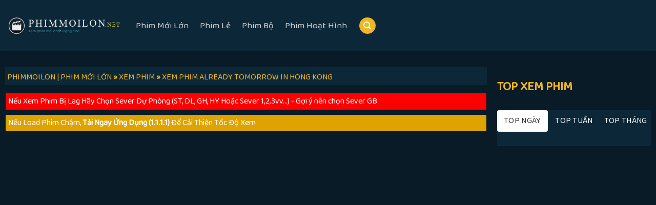

--- FILE ---
content_type: text/html; charset=UTF-8
request_url: https://phimmoilon1.net/xem-phim/xem-phim-already-tomorrow-in-hong-kong
body_size: 22268
content:
<!DOCTYPE html>
<!--[if IE 9 ]> <html lang="vi" class="ie9 loading-site no-js bg-fill"> <![endif]-->
<!--[if IE 8 ]> <html lang="vi" class="ie8 loading-site no-js bg-fill"> <![endif]-->
<!--[if (gte IE 9)|!(IE)]><!--><html lang="vi" class="loading-site no-js bg-fill"> <!--<![endif]-->
<head>
	<meta charset="UTF-8" />
	<link rel="profile" href="https://gmpg.org/xfn/11" />
	<link rel="pingback" href="https://phimmoilon1.net/xmlrpc.php" />
	<script data-minify="1" src="https://phimmoilon1.net/wp-content/cache/min/1/ajax/libs/jquery/3.6.0/jquery.min.js?ver=1712809733"></script>
	<script>(function(html){html.className = html.className.replace(/\bno-js\b/,'js')})(document.documentElement);</script>
<meta name='robots' content='index, follow, max-image-preview:large, max-snippet:-1, max-video-preview:-1' />
<meta name="viewport" content="width=device-width, initial-scale=1, maximum-scale=1" />
	<!-- This site is optimized with the Yoast SEO plugin v23.5 - https://yoast.com/wordpress/plugins/seo/ -->
	<title>Xem Phim Already Tomorrow in Hong Kong - Phimmoilon | Phim Mới Lớn</title><link rel="preload" as="style" href="https://fonts.googleapis.com/css?family=Baloo%20Thambi%202%3Aregular%2Cregular%2Cregular%2Cregular%2Cregular&#038;display=swap" /><link rel="stylesheet" href="https://fonts.googleapis.com/css?family=Baloo%20Thambi%202%3Aregular%2Cregular%2Cregular%2Cregular%2Cregular&#038;display=swap" media="print" onload="this.media='all'" /><noscript><link rel="stylesheet" href="https://fonts.googleapis.com/css?family=Baloo%20Thambi%202%3Aregular%2Cregular%2Cregular%2Cregular%2Cregular&#038;display=swap" /></noscript>
	<meta name="description" content="Mời các bạn xem phim Xem Phim Already Tomorrow in Hong Kong với chất lượng Full HD và sever phim cực mượt của Phimmoilon | Phim Mới Lớn" />
	<link rel="canonical" href="https://phimmoilon1.net/xem-phim/xem-phim-already-tomorrow-in-hong-kong" />
	<meta property="og:locale" content="vi_VN" />
	<meta property="og:type" content="article" />
	<meta property="og:title" content="Xem Phim Already Tomorrow in Hong Kong - Phimmoilon | Phim Mới Lớn" />
	<meta property="og:description" content="Mời các bạn xem phim Xem Phim Already Tomorrow in Hong Kong với chất lượng Full HD và sever phim cực mượt của Phimmoilon | Phim Mới Lớn" />
	<meta property="og:url" content="https://phimmoilon1.net/xem-phim/xem-phim-already-tomorrow-in-hong-kong" />
	<meta property="og:site_name" content="Phimmoilon | Phim Mới Lớn" />
	<meta property="article:published_time" content="2023-06-29T04:40:20+00:00" />
	<meta property="article:modified_time" content="2023-06-29T07:34:09+00:00" />
	<meta name="author" content="phu" />
	<meta name="twitter:card" content="summary_large_image" />
	<meta name="twitter:label1" content="Được viết bởi" />
	<meta name="twitter:data1" content="phu" />
	<script type="application/ld+json" class="yoast-schema-graph">{"@context":"https://schema.org","@graph":[{"@type":"Article","@id":"https://phimmoilon1.net/xem-phim/xem-phim-already-tomorrow-in-hong-kong#article","isPartOf":{"@id":"https://phimmoilon1.net/xem-phim/xem-phim-already-tomorrow-in-hong-kong"},"author":{"name":"phu","@id":"https://phimmoilon1.net/#/schema/person/fe0aee71379b2cfb4e24108f418050ef"},"headline":"Xem Phim Already Tomorrow in Hong Kong","datePublished":"2023-06-29T04:40:20+00:00","dateModified":"2023-06-29T07:34:09+00:00","mainEntityOfPage":{"@id":"https://phimmoilon1.net/xem-phim/xem-phim-already-tomorrow-in-hong-kong"},"wordCount":7,"publisher":{"@id":"https://phimmoilon1.net/#organization"},"image":{"@id":"https://phimmoilon1.net/xem-phim/xem-phim-already-tomorrow-in-hong-kong#primaryimage"},"thumbnailUrl":"https://phimmoilon1.net/wp-content/uploads/Phim-Already-Tomorrow-in-Hong-Kong.jpg","articleSection":["Xem Phim"],"inLanguage":"vi"},{"@type":"WebPage","@id":"https://phimmoilon1.net/xem-phim/xem-phim-already-tomorrow-in-hong-kong","url":"https://phimmoilon1.net/xem-phim/xem-phim-already-tomorrow-in-hong-kong","name":"Xem Phim Already Tomorrow in Hong Kong - Phimmoilon | Phim Mới Lớn","isPartOf":{"@id":"https://phimmoilon1.net/#website"},"primaryImageOfPage":{"@id":"https://phimmoilon1.net/xem-phim/xem-phim-already-tomorrow-in-hong-kong#primaryimage"},"image":{"@id":"https://phimmoilon1.net/xem-phim/xem-phim-already-tomorrow-in-hong-kong#primaryimage"},"thumbnailUrl":"https://phimmoilon1.net/wp-content/uploads/Phim-Already-Tomorrow-in-Hong-Kong.jpg","datePublished":"2023-06-29T04:40:20+00:00","dateModified":"2023-06-29T07:34:09+00:00","description":"Mời các bạn xem phim Xem Phim Already Tomorrow in Hong Kong với chất lượng Full HD và sever phim cực mượt của Phimmoilon | Phim Mới Lớn","breadcrumb":{"@id":"https://phimmoilon1.net/xem-phim/xem-phim-already-tomorrow-in-hong-kong#breadcrumb"},"inLanguage":"vi","potentialAction":[{"@type":"ReadAction","target":["https://phimmoilon1.net/xem-phim/xem-phim-already-tomorrow-in-hong-kong"]}]},{"@type":"ImageObject","inLanguage":"vi","@id":"https://phimmoilon1.net/xem-phim/xem-phim-already-tomorrow-in-hong-kong#primaryimage","url":"https://phimmoilon1.net/wp-content/uploads/Phim-Already-Tomorrow-in-Hong-Kong.jpg","contentUrl":"https://phimmoilon1.net/wp-content/uploads/Phim-Already-Tomorrow-in-Hong-Kong.jpg","width":320,"height":457,"caption":"Phim Already Tomorrow in Hong Kong"},{"@type":"BreadcrumbList","@id":"https://phimmoilon1.net/xem-phim/xem-phim-already-tomorrow-in-hong-kong#breadcrumb","itemListElement":[{"@type":"ListItem","position":1,"name":"Trang chủ","item":"https://phimmoilon1.net/"},{"@type":"ListItem","position":2,"name":"Xem Phim Already Tomorrow in Hong Kong"}]},{"@type":"WebSite","@id":"https://phimmoilon1.net/#website","url":"https://phimmoilon1.net/","name":"Phimmoilon | Phim Mới Lớn","description":"Phimmoilon - Thư viện phim đa dạng, miễn phí và đáng tin cậy cho người xem phim trực tuyến.","publisher":{"@id":"https://phimmoilon1.net/#organization"},"potentialAction":[{"@type":"SearchAction","target":{"@type":"EntryPoint","urlTemplate":"https://phimmoilon1.net/?s={search_term_string}"},"query-input":{"@type":"PropertyValueSpecification","valueRequired":true,"valueName":"search_term_string"}}],"inLanguage":"vi"},{"@type":"Organization","@id":"https://phimmoilon1.net/#organization","name":"Phim Hay TV","url":"https://phimmoilon1.net/","logo":{"@type":"ImageObject","inLanguage":"vi","@id":"https://phimmoilon1.net/#/schema/logo/image/","url":"","contentUrl":"","caption":"Phim Hay TV"},"image":{"@id":"https://phimmoilon1.net/#/schema/logo/image/"}},{"@type":"Person","@id":"https://phimmoilon1.net/#/schema/person/fe0aee71379b2cfb4e24108f418050ef","name":"phu","image":{"@type":"ImageObject","inLanguage":"vi","@id":"https://phimmoilon1.net/#/schema/person/image/","url":"https://secure.gravatar.com/avatar/d7d594a40f6bae5de8b9c95824c6c797?s=96&d=mm&r=g","contentUrl":"https://secure.gravatar.com/avatar/d7d594a40f6bae5de8b9c95824c6c797?s=96&d=mm&r=g","caption":"phu"},"url":"https://phimmoilon1.net/author/phu"}]}</script>
	<!-- / Yoast SEO plugin. -->


<link rel='dns-prefetch' href='//cdn.jsdelivr.net' />
<link rel='dns-prefetch' href='//fonts.googleapis.com' />
<link href='https://fonts.gstatic.com' crossorigin rel='preconnect' />
<link rel="alternate" type="application/rss+xml" title="Dòng thông tin Phimmoilon | Phim Mới Lớn &raquo;" href="https://phimmoilon1.net/feed" />
<link rel="alternate" type="application/rss+xml" title="Dòng phản hồi Phimmoilon | Phim Mới Lớn &raquo;" href="https://phimmoilon1.net/comments/feed" />
<link rel="prefetch" href="https://phimmoilon1.net/wp-content/themes/flatsome/assets/js/chunk.countup.fe2c1016.js" />
<link rel="prefetch" href="https://phimmoilon1.net/wp-content/themes/flatsome/assets/js/chunk.sticky-sidebar.a58a6557.js" />
<link rel="prefetch" href="https://phimmoilon1.net/wp-content/themes/flatsome/assets/js/chunk.tooltips.29144c1c.js" />
<link rel="prefetch" href="https://phimmoilon1.net/wp-content/themes/flatsome/assets/js/chunk.vendors-popups.947eca5c.js" />
<link rel="prefetch" href="https://phimmoilon1.net/wp-content/themes/flatsome/assets/js/chunk.vendors-slider.f0d2cbc9.js" />
<style id='classic-theme-styles-inline-css' type='text/css'>
/*! This file is auto-generated */
.wp-block-button__link{color:#fff;background-color:#32373c;border-radius:9999px;box-shadow:none;text-decoration:none;padding:calc(.667em + 2px) calc(1.333em + 2px);font-size:1.125em}.wp-block-file__button{background:#32373c;color:#fff;text-decoration:none}
</style>
<link rel='stylesheet' id='cool-tag-cloud-css' href='https://phimmoilon1.net/wp-content/plugins/cool-tag-cloud/inc/cool-tag-cloud.css?ver=2.25' type='text/css' media='all' />
<link rel='stylesheet' id='ivory-search-styles-css' href='https://phimmoilon1.net/wp-content/plugins/add-search-to-menu/public/css/ivory-search.min.css?ver=5.5.6' type='text/css' media='all' />
<link rel='stylesheet' id='flatsome-main-css' href='https://phimmoilon1.net/wp-content/themes/flatsome/assets/css/flatsome.css?ver=3.15.3' type='text/css' media='all' />
<style id='flatsome-main-inline-css' type='text/css'>
@font-face {
				font-family: "fl-icons";
				font-display: block;
				src: url(https://phimmoilon1.net/wp-content/themes/flatsome/assets/css/icons/fl-icons.eot?v=3.15.3);
				src:
					url(https://phimmoilon1.net/wp-content/themes/flatsome/assets/css/icons/fl-icons.eot#iefix?v=3.15.3) format("embedded-opentype"),
					url(https://phimmoilon1.net/wp-content/themes/flatsome/assets/css/icons/fl-icons.woff2?v=3.15.3) format("woff2"),
					url(https://phimmoilon1.net/wp-content/themes/flatsome/assets/css/icons/fl-icons.ttf?v=3.15.3) format("truetype"),
					url(https://phimmoilon1.net/wp-content/themes/flatsome/assets/css/icons/fl-icons.woff?v=3.15.3) format("woff"),
					url(https://phimmoilon1.net/wp-content/themes/flatsome/assets/css/icons/fl-icons.svg?v=3.15.3#fl-icons) format("svg");
			}
</style>

<script type="text/javascript" src="https://phimmoilon1.net/wp-includes/js/jquery/jquery.min.js?ver=3.7.1" id="jquery-core-js"></script>
<link rel="https://api.w.org/" href="https://phimmoilon1.net/wp-json/" /><link rel="alternate" type="application/json" href="https://phimmoilon1.net/wp-json/wp/v2/posts/46982" /><link rel="EditURI" type="application/rsd+xml" title="RSD" href="https://phimmoilon1.net/xmlrpc.php?rsd" />
<meta name="generator" content="WordPress 6.4.7" />
<link rel='shortlink' href='https://phimmoilon1.net/?p=46982' />
<link rel="alternate" type="application/json+oembed" href="https://phimmoilon1.net/wp-json/oembed/1.0/embed?url=https%3A%2F%2Fphimmoilon1.net%2Fxem-phim%2Fxem-phim-already-tomorrow-in-hong-kong" />
<link rel="alternate" type="text/xml+oembed" href="https://phimmoilon1.net/wp-json/oembed/1.0/embed?url=https%3A%2F%2Fphimmoilon1.net%2Fxem-phim%2Fxem-phim-already-tomorrow-in-hong-kong&#038;format=xml" />
<!-- Google tag (gtag.js) -->
<script async src="https://www.googletagmanager.com/gtag/js?id=G-R40RDGYKGB"></script>
<script>
  window.dataLayer = window.dataLayer || [];
  function gtag(){dataLayer.push(arguments);}
  gtag('js', new Date());

  gtag('config', 'G-R40RDGYKGB');
</script><style>.bg{opacity: 0; transition: opacity 1s; -webkit-transition: opacity 1s;} .bg-loaded{opacity: 1;}</style><!--[if IE]><link rel="stylesheet" type="text/css" href="https://phimmoilon1.net/wp-content/themes/flatsome/assets/css/ie-fallback.css"><script src="//cdnjs.cloudflare.com/ajax/libs/html5shiv/3.6.1/html5shiv.js"></script><script>var head = document.getElementsByTagName('head')[0],style = document.createElement('style');style.type = 'text/css';style.styleSheet.cssText = ':before,:after{content:none !important';head.appendChild(style);setTimeout(function(){head.removeChild(style);}, 0);</script><script src="https://phimmoilon1.net/wp-content/themes/flatsome/assets/libs/ie-flexibility.js"></script><![endif]--><link rel="icon" href="https://phimmoilon1.net/wp-content/uploads/favicon-phimmoilon-280x280.png" sizes="32x32" />
<link rel="icon" href="https://phimmoilon1.net/wp-content/uploads/favicon-phimmoilon-280x280.png" sizes="192x192" />
<link rel="apple-touch-icon" href="https://phimmoilon1.net/wp-content/uploads/favicon-phimmoilon-280x280.png" />
<meta name="msapplication-TileImage" content="https://phimmoilon1.net/wp-content/uploads/favicon-phimmoilon-280x280.png" />
<style id="custom-css" type="text/css">:root {--primary-color: #f1b722;}.header-main{height: 100px}#logo img{max-height: 100px}#logo{width:220px;}.header-bottom{min-height: 10px}.header-top{min-height: 100px}.transparent .header-main{height: 265px}.transparent #logo img{max-height: 265px}.has-transparent + .page-title:first-of-type,.has-transparent + #main > .page-title,.has-transparent + #main > div > .page-title,.has-transparent + #main .page-header-wrapper:first-of-type .page-title{padding-top: 265px;}.header.show-on-scroll,.stuck .header-main{height:70px!important}.stuck #logo img{max-height: 70px!important}.search-form{ width: 73%;}.header-bg-color {background-color: #0c2738}.header-bottom {background-color: #f1f1f1}.header-main .nav > li > a{line-height: 16px }.header-bottom-nav > li > a{line-height: 22px }@media (max-width: 549px) {.header-main{height: 70px}#logo img{max-height: 70px}}.header-top{background-color:#011421!important;}.blog-wrapper{background-color: #081b27;}/* Color */.accordion-title.active, .has-icon-bg .icon .icon-inner,.logo a, .primary.is-underline, .primary.is-link, .badge-outline .badge-inner, .nav-outline > li.active> a,.nav-outline >li.active > a, .cart-icon strong,[data-color='primary'], .is-outline.primary{color: #f1b722;}/* Color !important */[data-text-color="primary"]{color: #f1b722!important;}/* Background Color */[data-text-bg="primary"]{background-color: #f1b722;}/* Background */.scroll-to-bullets a,.featured-title, .label-new.menu-item > a:after, .nav-pagination > li > .current,.nav-pagination > li > span:hover,.nav-pagination > li > a:hover,.has-hover:hover .badge-outline .badge-inner,button[type="submit"], .button.wc-forward:not(.checkout):not(.checkout-button), .button.submit-button, .button.primary:not(.is-outline),.featured-table .title,.is-outline:hover, .has-icon:hover .icon-label,.nav-dropdown-bold .nav-column li > a:hover, .nav-dropdown.nav-dropdown-bold > li > a:hover, .nav-dropdown-bold.dark .nav-column li > a:hover, .nav-dropdown.nav-dropdown-bold.dark > li > a:hover, .header-vertical-menu__opener ,.is-outline:hover, .tagcloud a:hover,.grid-tools a, input[type='submit']:not(.is-form), .box-badge:hover .box-text, input.button.alt,.nav-box > li > a:hover,.nav-box > li.active > a,.nav-pills > li.active > a ,.current-dropdown .cart-icon strong, .cart-icon:hover strong, .nav-line-bottom > li > a:before, .nav-line-grow > li > a:before, .nav-line > li > a:before,.banner, .header-top, .slider-nav-circle .flickity-prev-next-button:hover svg, .slider-nav-circle .flickity-prev-next-button:hover .arrow, .primary.is-outline:hover, .button.primary:not(.is-outline), input[type='submit'].primary, input[type='submit'].primary, input[type='reset'].button, input[type='button'].primary, .badge-inner{background-color: #f1b722;}/* Border */.nav-vertical.nav-tabs > li.active > a,.scroll-to-bullets a.active,.nav-pagination > li > .current,.nav-pagination > li > span:hover,.nav-pagination > li > a:hover,.has-hover:hover .badge-outline .badge-inner,.accordion-title.active,.featured-table,.is-outline:hover, .tagcloud a:hover,blockquote, .has-border, .cart-icon strong:after,.cart-icon strong,.blockUI:before, .processing:before,.loading-spin, .slider-nav-circle .flickity-prev-next-button:hover svg, .slider-nav-circle .flickity-prev-next-button:hover .arrow, .primary.is-outline:hover{border-color: #f1b722}.nav-tabs > li.active > a{border-top-color: #f1b722}.widget_shopping_cart_content .blockUI.blockOverlay:before { border-left-color: #f1b722 }.woocommerce-checkout-review-order .blockUI.blockOverlay:before { border-left-color: #f1b722 }/* Fill */.slider .flickity-prev-next-button:hover svg,.slider .flickity-prev-next-button:hover .arrow{fill: #f1b722;}.success.is-underline:hover,.success.is-outline:hover,.success{background-color: #bcaf3c}.success-color, .success.is-link, .success.is-outline{color: #bcaf3c;}.success-border{border-color: #bcaf3c!important;}/* Color !important */[data-text-color="success"]{color: #bcaf3c!important;}/* Background Color */[data-text-bg="success"]{background-color: #bcaf3c;}body{font-size: 100%;}@media screen and (max-width: 549px){body{font-size: 102%;}}body{font-family:"Baloo Thambi 2", sans-serif}body{font-weight: 0}.nav > li > a {font-family:"Baloo Thambi 2", sans-serif;}.mobile-sidebar-levels-2 .nav > li > ul > li > a {font-family:"Baloo Thambi 2", sans-serif;}.nav > li > a {font-weight: 0;}.mobile-sidebar-levels-2 .nav > li > ul > li > a {font-weight: 0;}h1,h2,h3,h4,h5,h6,.heading-font, .off-canvas-center .nav-sidebar.nav-vertical > li > a{font-family: "Baloo Thambi 2", sans-serif;}h1,h2,h3,h4,h5,h6,.heading-font,.banner h1,.banner h2{font-weight: 0;}button,.button{text-transform: none;}.section-title span{text-transform: none;}h3.widget-title,span.widget-title{text-transform: none;}.alt-font{font-family: "Baloo Thambi 2", sans-serif;}.alt-font{font-weight: 0!important;}.footer-2{background-color: rgba(119,119,119,0)}.label-new.menu-item > a:after{content:"New";}.label-hot.menu-item > a:after{content:"Hot";}.label-sale.menu-item > a:after{content:"Sale";}.label-popular.menu-item > a:after{content:"Popular";}</style>		<style type="text/css" id="wp-custom-css">
			.thong_bao_phim {
	color:#fff;
}
#mobile-catfish, #banner_ads, #div-ads, #ads-qc2, #ads-qc, .report-post-form .report-post-half-right, #bao_loi, #report-post-buttons br, .the_content_seo .pc-post-children, .category-xem-phim .entry-meta, .report-post-form .report-post-half-left {
	display:none;
}
.doi-tac a {
	opacity:0;
}

.lazy-hidden, .entry img.lazy-hidden, img.thumbnail.lazy-hidden {
	background-color: transparent;
}

/* //-----------Trang SEO--------------*/
.wp-block-columns .wp-block-column {
		background: #19181e;
    padding: 25px 235px 10px;
}
.wp-block-columns .wp-block-column .breadcrumbs  {
	background: #f00;
	color:#fff;
	padding: 5px 10px;
}

.wp-block-columns .wp-block-column .breadcrumbs span
{
	color:#fff;
}


body {
    line-height: 1.428571429;
}
b, strong {
    font-weight: bold;
}
#wrapper{
	background-color: #3a3a3a;
}
.container-width, .full-width .ubermenu-nav, .container, .row {
    max-width: 1320px;
}

/* //Menu Header Bottom =======*/
.header-bottom {
    margin-bottom: 0px;
}
.header:not(.transparent) .header-bottom-nav.nav > li.active > a{
	color: #ffffff;
}
.nav-dropdown-has-border .nav-dropdown {
    border: 1px solid #fff !important;
    border-radius: 0.6rem !important;
}

/* // Tìm Kiếm ==============  */
.dark .form-flat input:not([type="submit"]), .dark .form-flat textarea, .dark .form-flat select, .nav-dark .form-flat input:not([type="submit"]), .nav-dark .form-flat textarea, .nav-dark .form-flat select {
    background-color: rgb(0 0 0 / 52%) !important;
    border-color: rgba(255,255,255,0.09) !important;
    color: #FFF !important;
}

/* //Mục Phim Đề Cử */
.box-badge .box-text {
		padding: 10px;
    position: absolute;
    bottom: 2%;
    transition: background .3s;
    z-index: 1;
    height: 65px;
}

.box .box-image .thongbao_trangthai{
/* 		background: #f1b722; */
    color: #f1b722;
    padding: 4px 5px;
    display: flex;
    position: absolute;
    bottom: 0%;
    right: 0%;
    opacity: 1;
    z-index: 1111;
    font-size: 11px;
    font-weight: 600;
}

.box .box-image .thongbao_trangthai:after{
		content: "";
    width: 0;
    height: 0;
    border-top: 12px solid transparent;
    border-left: 12px solid transparent;
    border-bottom: 12px solid transparent;
    border-right: 0 solid transparent;
    position: absolute;
    top: 0;
    right: -12px;
}

.box .box-image .thongbao_trangthai span {
		background: #0c2738;
    padding: 2px 6px;
    border-radius: 4px;
}

.block_widget .box .box-image .thongbao_trangthai, .danh_gia, .is-divider{
	 display:none;
}

.box .image-cover {
	border-radius: .4rem;
}

.post-title {
	font-size: 12px;
	color: #f1b722;
	text-transform: uppercase;
	font-family: inherit;
	text-overflow: ellipsis;
	overflow: hidden;
	white-space: nowrap;
	text-align: center;
}

.box-text p {
	margin-top: 0.1em;
	margin-bottom: 0.1em;
	font-size: 11px;
	color: #c4c4c4;
	text-align: center;
	text-overflow: ellipsis;
	overflow: hidden;
	white-space: nowrap;
}

/* //Trang chủ slider phim */
.block-wrapper {
	position: relative;
	background-image: linear-gradient(181deg, #000, #262525);
	color: #ddd;
	height: auto;
	display: block;
	box-shadow: inset 0 0 70px rgb(0 0 0), 0 0 20px rgb(0 0 0 / 84%);
}

.title-list-index {
	display: inline-block;
	font-size:20px;
	text-transform: uppercase;
	margin-bottom: 0em;
}
.title-list-index h4{
	color:#f1b722;
}
.title-list-index .section-title-normal {
	border-bottom: 0px solid #373737;
	margin: 0 auto;
}
.title-list-index .section-title-normal span {
	border-bottom: 0px solid #0000001a;
	text-transform: uppercase;
	margin-bottom: 0rem;
	font-size: 1.5rem;
}
.title-list-index .section-title a {
	display: block;
	padding-left: 15px;
	font-size: .6em;
	margin-left: auto;
	color: #fff;
}
.section-title-normal {
	border-bottom: 1px solid #aeaeae;
}
.section-title-normal span {
	margin-right: 15px;
	padding-bottom: 7.5px;
	border-bottom: 1px solid rgba(0,0,0,0.1);
	margin-bottom: -2px;
	text-transform: uppercase;
}

/* //Center Phim */
.tab_phim .box-blog-post {
	border-bottom: 1px dashed #666;
	padding-bottom: 0px;
	margin: 2px 0 -2px 0 !important;
}

/* // Phim HOT Lẻ & Bộ ============================= */
.phim_chieu_rap .danh_gia{
	background: #f1b722;
	color: #000;
	width: 2rem;
	height: 2rem;
	border-radius: 100px;
	display: block;
	position: absolute;
	top: -250px;
	left: 5px;
	line-height: 2rem;
	font-size: 10px;
}
.phim_chieu_rap .icon_phim_hot {
	display: block;
	position: absolute;
	top: -250px;
	right: 5px;
}
.phim_hot .post-item .box-text p {
	white-space: normal;
}

.phim_trailer_moi {
	overflow-y: auto;
	height:415px;
}
/* Width */
.phim_trailer_moi::-webkit-scrollbar {
	width: 5px;
}
/* Track */
.phim_trailer_moi::-webkit-scrollbar-track {
	box-shadow: inset 0 0 12px #393939; 
	border-radius: 2px;
}
/* Handle */
.phim_trailer_moi::-webkit-scrollbar-thumb
{
	background-color: #515151;
	border-radius: 2px;
}

.phim_trailer_moi .col-inner {
	border-radius: 4px;
}

.phim_trailer_moi .box-text-bottom{
	border-bottom: 1px solid #d7ac221c;
	padding: 6px 0 10px;
}

.phim_trailer_moi .box-image {
	border: 0px solid #6e6e6e;
	border-radius: 6px;
}

.phim_trailer_moi .post-title{
	color: #f1b722 ;
	text-transform: none;
	font-size:1.1rem;
	text-align: left;
	display: grid;
	text-overflow: inherit;
	overflow: inherit;
	white-space: inherit;
}
.phim_trailer_moi .box-text p{
	text-align: left;
}
.phim_trailer_moi .box .image-cover {
	width: 60px;
	height:90px;
	padding-top: inherit !important;
}

/* //Nội dung Phim */

.img_av_chitiet_phim img{
	border-radius: 6px;
	box-shadow: inset 0 0 70px rgb(0 0 0), 0 0 20px rgb(0 0 0 / 84%);
	object-fit: cover;
	max-height: 420px;
	width: 100%;
	height: 100%;
}
.movie-title {
	text-transform: uppercase;
	color: #ffffff;	
}
.movie-title .title-1{
	max-width: 100%;
	margin-top: 0;
	margin-bottom: 0;
	font-size: 24px;
	font-weight: 600;
}
.movie_deatail ul {
	margin-bottom:0rem;
}
.movie_deatail ul li {
	list-style:none;
	font-size: 16px;
	margin-bottom: 0.6em;
	color: #f1b722;
}
.movie_deatail ul li #title_detail {
    color: #fff;
}
.movie_deatail ul li a {
	color: #f1b722;
}
.movie_deatail .row .play-trailer-dow{
	padding:0 15px 0;
}
.entry-meta_nd a ,.movie-title_dv a {
	color:#e10000;
}
.entry-meta_nd a[href="https://phimmoilon1.net/phim"] {
  display:none;
}
.entry-meta_nd a:after{
	content:', ';
}
 .entry-meta_nd a:last-child:after{
	content:' ';
}

ul.all_item_post_lq {
	list-style: none;
	display: flex;
	flex-wrap: wrap;
	flex-direction: row;
}

ul .item_post_lq {
		float: left;
    width: 20%;
    padding: 0 10px 0;
}
.img_lq img {
	max-width: 100%;
	width: 100%;
	margin: 0 auto;
	min-height: 100%;
	height: 200px;
	border-radius: 0.4rem;
	object-fit: cover;
}

.cuphap_timkiem {
		background: #000;
    border: 1px solid #efb622;
    border-radius: 2px;
    padding: 0;
    margin: 0 15px 10px;
}
.cuphap_timkiem .text_cp_tk{
	padding: 10px;
  line-height: 40px;
	color:#efb622;
}

.pc-xem-phim ul li b a:before {
		content: 'Xem Phim';
   	background: #1e74a9;
    color: #ffffff;
    font-weight: 600;
    font-size: 16px;
    vertical-align: middle;
    text-transform: uppercase;
    float: left;
    width: 100%;
    text-align: center;
		padding: 5px 0;
		border-radius:4px;
}
.pc-xem-phim ul li .report-post-link{
		background: #e10000; 
    color: #fff;
    font-weight: 600;
    font-size: 16px;
    vertical-align: middle;
    padding: 6px 16px 4px;
    text-transform: uppercase;
	  margin:0;
}
.pc-xem-phim ul li span .report-post-link:before{
	 font-family: "Font Awesome 5 Free";
    content: "\f071";
    display: inline-block;
    padding-right: 6px;
    font-size: 20px;
}
.pc-xem-phim ul li .button {
		background: #e10000;
    color: #fff;
    font-weight: 600;
    font-size: 16px;
    vertical-align: middle;
    text-transform: uppercase;
    width: 100%;
    float: left;
    text-align: center;
    min-height: 1.8em;
		line-height: 1.8em;
		padding:5px 0;
		border-radius:4px;
}
.pc-xem-phim ul li b a {
 		color: #242424;
		font-size: 0;
}
.pc-xem-phim ul li {
    list-style: none;
	  display: contents;
    line-height: 2rem;
}

/* //Nút Xem Phim =========== */
#list-episodes {
	list-style: none;
	display: flex;
	flex-flow: row wrap;
	margin: 0;
	align-items: center;
	justify-content: left;
}
#list-episodes li {
	display: inline-flex;
	width: 53px;
	margin: 4px 2px;
}
.button_link button {
	font-size: 14px;
	margin: 0 auto;
	padding:0;
	width: 100%;
	border: 1px solid #f1b722;
	background: #f1b722;
	border-radius: 2px;
	line-height: 2em;
	min-height: 2em;
}
.button_link button span {
	color: #000000;
}
.button_link button.active {
	border: 1px solid #fbfbfb;
	background: #fbfbfb;
}
.thongbao_sever {
	margin:0 auto;
	padding:0 ;
}
.thongbao_sever ul li{
	margin-left: 1em !important;
	margin-right: 1em;
	list-style: none;
	background: #000;
	padding: 5px;
	border-radius: 0px;	
}
.thongbao_sever ul li:nth-child(2){
	background: #dfa301;
	padding: 5px;
}
.text_thongbao_sever, .text_thongbao_phim18 {
	color: #fff;
}
.thongbao_sever ul li:nth-child(1){
	background: #f00;
	padding: 5px;
}

#display_link_iframe{
	display:none;
	opacity:0;
}
.the_content_seo{
	color:#bebebe;
	padding: 0 15px 0;
}
.the_content_seo h1,h2,h3,h4,h5{
	color:#ffffff;
}
.the_content_seo p{
	color:#ffffff;
}
.the_content_seo p a{
	color:#f1b722;
}
.the_content_seo .wp-block-image {
	text-align: center;
	padding: 0px 0 15px;
}
.the_content_ndp{
	height: 40px;
	border-bottom: 1px dotted #e3e3e3;
	margin: 0 15px 15px;
	padding: 8px 0;
	font-size: 25px;
}
.the_content_ndp .section-title-main{
	color: #f1b722;
}
footer.entry-meta{
	font-size: .8em;
	border-top: 1px dotted #ececec;
	border-bottom: 1px dotted #ececec;
	padding: 0.5em 0 0.6em;
	margin-bottom: 20px;
}
footer.entry-meta a{
	color: #f1b722;
}
footer .add_tag p {
	margin:0;
}
.title-2, .title-year{
	color:#f1b722;
	font-size:16px;
}
.noidung_phim {
	color: #fff;
	line-height: 1.6em;
	background: #353535;
	padding: 10px;
}

.noidung_phim p{
	font-size:13px;
}
.noidung_phim p a {
	color:#46E1FF;
}
#film-content-wrapper p{
	color:#cfcfcf;
}
.bookmark-box .right-box-header {
	margin-top: 0 !important;
}
.right-box-header {
	color: #f1b722;
	text-transform: uppercase;
	font-size: 20px;
	font-weight:700;
	margin: 0 auto;
}
.right-box-header span {
	font-size: 1.5rem;
	vertical-align: super;
}
/* //Tiêu đề link dẫn */
.breadcrumbs a.current, .breadcrumbs a:hover {
    color: #fff;
}

.entry-header-text-top a {
    color: #f1b722;
}
.breadcrumbs{
	color:#f1b722;
	text-align: left;
}

.entry-content {
    padding-top: 1em;
    padding-bottom: 0em;
}
.entry-header-text {
    padding: 4px 4px;
}
.entry-header-text-top {
    background: #0c2738;
    padding-top: 10px;
	    text-transform: uppercase;
}
.blog-single .row-large>.col {
    padding: 0 15px 0px; 
    margin-bottom: 0;
}
.nav-size-normal{
	padding: 0 0px;
}

/* //Video */
.wp-block-video1{
	 height : 460px; 
}
.wp-block-video {
    margin-left: 0;
    margin-right: 0;
    border: 1px solid #eee;
}

/* //Blog Thể Loại Phim */
.blog-wrapper .large-12 .taxonomy-description{
/* 	display:none; */
}
.blog-wrapper .meta_danhmuc{
	padding-top:10px;
}
.archive-page-header .page-title{
	color: #fff;
}

.box-blog-post .from_the_blog_comments{
	display:none;
}
.badge-outline
{
	display:none;
}

.archive .large-9 .box-blog-post .box-image .image-cover {
	padding-top: 140% !important;
}

.search .large-9 .box-blog-post .box-image .image-cover {
	padding-top: 140% !important;
}

/* //Content - Chi tiết Phim */
.row.row-large {
	max-width: 1320px;
}
.blog-wrapper .row-large>.col {
	padding: 0 9.8px 19.6px;
	margin-bottom: 0;
}
.large-9.col .row .post-item {
	max-width: 20%;
	flex-basis: 20%;
}
.blog-wrapper .embed-container { 
	position: relative; 
	padding-bottom: 56.25%;
	overflow: hidden;
	max-width: 100%;
	height: auto;
} 
.blog-wrapper .embed-container iframe ,.embed-container object ,.embed-container embed { 
	position: absolute;
	top: 0;
	left: 0;
	width: 100%;
	height: 100%;
}
iframe.ads_banner, .ads_banner, #ads-qc, #ads-qc2{

}



/* //-----------Sidebar wiget--------------*/

iframe.ads_banner {
	height: 250px;
}
.search .widget>ul>li>a{
	display: block;
}
.archive .widget>ul>li>a{
	display: block;
}
.blog .widget>ul>li>a{
	display: block;
}
.single-post .widget>ul>li>a{
	display: block;
}
.page-template .widget>ul>li>a{
	display: block;
}
.entry-content ul li{
	margin-left: 0em;
}
.sidebar-wrapper li {
	margin-left: 0em !important;
}
.bg_sidebar_top_phim{
	background: #0c2738;
}
.bg_sidebar_top_phim ul li.tab {
		float: left;
    width: 33%;
    text-align: center;
		margin: 0 auto;
}
.bg_sidebar_top_phim ul li.active{
    background: #fff;
		border-radius: 4px;
}
.bg_sidebar_top_phim ul li a{
		color: #fff;
    font-size: 1rem;
    font-weight: 500;
}
.tptn_posts ul li a img, .tptn_posts_daily ul li a img{
	width: 80px;
	height: 90px;
	border-radius: 0.4rem;
}
.tptn_posts ul li, .tptn_posts_daily ul li{
	display: flex;
	align-items: center;
	justify-content: flex-start;
}
span.tptn_after_thumb {
	padding: 0 10px;
	width: 100%;
	color: #fff;
}

/* //Thanh công cụ tìm kiếm */
.flatsome-demos ul li label .sf-input-select {
	width: 210px;
}

.flatsome-demos ul li label .sf-input-text {
	width: 100px !important;
}

.searchandfilter ul li {
		list-style: none;
    display: block;
    padding: 0;
    margin: 10px 8px;
    float: left;
    height: 70px;
}

.flatsome-demos {
    border: 1px solid #121212;
    background: #222;
    border-radius: 2px;
}

.searchandfilter h4 {
		color: #dddddd;
    font-size: 14px;
    padding: 5px 5px;
    text-align: left;
}

.searchandfilter ul li li {
    padding: 0;
}

.archive .searchandfilter input[type=submit]{
		background-color: #d9534f;
    margin-top: 30px;
    border-radius: 6px;
    text-transform: inherit;
    font-size: 14px;
    font-family: inherit;
    font-weight: 400;
}

.archive .flatsome-demos form{
	margin-bottom: 0 !important;
}

.blog .searchandfilter input[type=submit]{
		background-color: #d9534f;
    margin-top: 29px;
    border-radius: 6px;
    text-transform: inherit;
    font-size: 14px;
    font-family: inherit;
    font-weight: 400;
}

.thanhtimkiem_home .searchandfilter input[type=submit] {
    background-color: #d9534f;
    margin-top: 30px;
    border-radius: 6px;
    text-transform: inherit;
    font-size: 14px;
    font-family: inherit;
    font-weight: 400;
}



/* //Footer2 */
.absolute-footer {
	display: none;
}
.footer-link-head {
   	color:#f0b722 !important;
    display: block;
    letter-spacing: 0.2px;
}

.footer-2 {
    background-image: linear-gradient( 180deg ,#081b27,rgba(8,27,39,0.8)),url(https://cinema-free.com/wp-content/uploads/2021/05/bg-footer-pml.jpg);
    background-position: 0 0,50% 50%;
    background-size: auto,cover;
    font-size: 15px;
}
.bottom-footer-paragraph {
	text-align:center;
}
.footer-2 .bottom-footer-paragraph {
    display: block;
    margin-right: 5px;
    margin-left: 5px;
    color: #f1b722;
    font-size: 16px;
}

/* //--------------Mobile 768px--------------------- */
@media only screen and (max-width: 600px) {
	
	.wp-block-columns .wp-block-column {
			background: #19181e;
			padding: 0 0 12px;
	}
	.wp-block-columns .wp-block-column .breadcrumbs  {
		background: #f00;
		color:#fff;
		padding: 5px 10px;
	}

	.wp-block-columns .wp-block-column .breadcrumbs span
	{
		color:#fff;
	}

	.tab_phim .box-image{
		float: left;
	}
	
	.tab_phim .col {
			padding-bottom: 0px !important;
	}
	
	.tab_phim .blog-post-inner {
		margin: 0 50px;
	}
	
	.section-title-normal span {
		margin-right: -4px;
	}
/* 	// CSS Layout - Horizontal ---------------------------*/
	.layout_mobile {
		overflow-y: auto; 		
		height:100%; 
	}
	.layout_mobile .box-image .image-cover{
		padding-top: 160px !important;
		border-radius: 6px;
	}
	.layout_mobile .col {
		/* width: 140px; */
		margin:2px;
		padding:2px;
		max-width: 130px !important;
	}
	.layout_mobile .row {
  display: flex;
  flex-wrap: nowrap; 
  overflow: auto;
	}
	.layout_mobile .post-item {
		flex: 0 0 auto;
	}
	.layout_mobile .post-item .col-inner  {
		border-radius: 6px;
		background-color: #fff0;
		box-shadow: 0 3px 6px -4px rgb(0 0 0 / 0%), 0 3px 6px rgb(0 0 0 / 0%);
	}
	.box-badge {
    overflow: hidden;
    background-color: #fff0 !important;
	}
	.box .box-image .thongbao_trangthai {
		font-size: 8px;
	}
	.phim_chieu_rap .danh_gia {
    background: #f1b722;
    color: #000;
    width: 1.5rem;
    height: 1.5rem;
    border-radius: 100px;
    display: block;
    position: absolute;
    top: -150px;
    left: 5px;
    line-height: 1.5rem;
    font-size: 8px;
	}
	.phim_chieu_rap .icon_phim_hot 	{
		top: -155px;
		right: 5px;
	}
	.section-title-container {
		margin-bottom: 0em
	}
	.box .box-image .thongbao_trangthai:after {
    border-top: 10px solid transparent;
    border-left: 10px solid #e40000;
    border-bottom: 9px solid transparent;
    border-right: 0 solid transparent;
    right: -10px;
	}
	.phim_trailer_moi .box .image-cover {
		width: 130px;
	}
	.phim_trailer_moi { 
		overflow-y: auto; 		
		height:100%; 
	}
	.phim_trailer_moi .image-cover{
		height: 155px !important;
	}
	.phim_hot .col {
		width: 140px;
		margin:2px;
		padding:2px;
	}
	.phim_trailer_moi .row {
  display: flex;
  flex-wrap: nowrap; 
  overflow: auto;
	}
	.phim_trailer_moi .post-item {
		flex: 0 0 auto;
	}
	.phim_trailer_moi .box-text-bottom {
		 border-bottom: 0px solid #3a3a3a;
     padding: 0;
	}
	.title-list-index .section-title a {
		display: block;
		padding-left: 15px;
		font-size: .5em;
		margin-left: auto;
		color: #fff;
	}	
	.quangcao_left {
		padding: 0 4px !important;
    margin: -100px 0 100px 0 !important;
	}
	.listds_tab {
		padding: 0 !important;
		margin: -50px 2px 0px 2px !important;
	}
	.quangcao_right{
		padding: 0 !important;
    margin: 16px 0 0 0 !important;
	}	
	.tab_phim .box-blog-post {
	border-bottom: 0px dashed #555;
	margin: 10px 0 -2px 0 !important;
		border-bottom: 1px dashed #666;
		padding-bottom: 12px;
	}
	.listds_tab .post-title {
		font-size: 12px;
    font-weight: 400;
	}
	.listds_tab 		.from_the_blog_excerpt {
		color:#666;
	}
	.row-slider .flickity-prev-next-button {
    width: 40px !important;
    opacity: 0.6;
    background-color: #00000000 !important;
    box-shadow: none !important;
    -ms-transform: translateX(0) !important;
    transform: translateX(0) !important;
}
	.row-slider .flickity-prev-next-button svg 		{
		padding: 10px !important;
		border: 0 !important;
		fill: #fff !important;
		background: #000;
	}
	.slider_mobi .box-badge{
		width: 190px;
		margin: 0 50px;
		padding: 0;
	}
	.slider_mobi .col-inner{
		margin: 0 -8px;
	}
	.single-post .blog-wrapper .large-9 {
		max-width: 100%;
		flex-basis: 100%;
	}
	.single-post .blog-wrapper .post-sidebar {
		max-width: 100%;
		flex-basis: 100%;
	}
	.archive .blog-wrapper .post-sidebar {
		max-width: 100%;
		flex-basis: 100%;
	}
	.archive .blog-wrapper .large-9 {
		max-width: 100%;
		flex-basis: 100%;
	}
	.large-9.col .row {
		margin-left:0;
    margin-right: 0;
	}
	.large-9.col .row .post-item {
		max-width: 33%;
		flex-basis: 33%;
		padding: 0 5px 5px;
	}

	#list-episodes li {
		width: 13%;
		margin-right: 2px;
	}
	#list-episodes>li:last-child button span:after {
    font-size: 11px;
	}
	.img_av_chitiet_phim img {
		margin: 0 auto;
		max-height: 190px;
		width: auto;
	}
	.pc-xem-phim ul li #test_parent a:before{
		font-size: 16px;
	}
	.pc-xem-phim ul li .button {
		font-size: 16px;
	}
	iframe.ads_banner {
		height: 335px;
    padding: 20px 0 0;
	}
	iframe#link_iframe{
		max-height: 190px;
	}
	.img_lq img {
		height: 140px;
	}
	ul .item_post_lq {
		float: left;
		width: 33%;
		padding: 0 10px 0;
	}
	
	.thongbao_sever ul li {
		margin-left:0 !important;
		margin-right: 0;
	}
	
	.col.movie_show, .col#video {
		padding: 0 0 20px;
	}
	
/* // Thanh công cụ tìm kiếm	 */
.searchandfilter ul li {
    list-style: none;
    display: block;
    padding: 0;
    margin: 0px 3px;
    float: left;
    height: auto;
}
.flatsome-demos ul li label .sf-input-select {
    width: 115px;
}
	
/* ----// Link dự phòng ------*/
#myDIV_dp {
    width: auto;
   max-width: 70%;
}
	
	/* ------// ADS ------------*/
	.header-top {
		min-height: 100%;
		height: 38px;
	}
	.layout_mobile p {
		margin-top:1em;
		margin-bottom: 0em !important;
	}
	.layout_mobile p iframe {
		height: 38px;
	}
	.phim_trailer_moi .post-title 	{
		text-overflow: ellipsis;
		overflow: hidden;
		white-space: nowrap;
		font-size: 12px;
		display: block;
	}
	.phim_chieu_rap .post-title, .phim_chieu_rap .from_the_blog_excerpt {
		text-align: left;
		margin-top:0em;
	}
	.header-main {
		z-index: 11111;
	}
	#ads-qc iframe, #ads-qc2 iframe{
		height:38px;
	}
	.movie_deatail.col, #ads-qc, #ads-qc2{
		padding-bottom: 0em;
	}
	ul.all_item_post_lq{
		margin-top: 1.5em;
	}
	.post {
		margin: 0;
	}
	.quang_cao_970 iframe{
		max-width: 100%;
		width: 100%;
		height: 34px;
	}
	.quang_cao_970 p {
		margin:1em 0 0;
	}
	.banner1380_100 iframe {
		height: 30px;
	}
	.banner970_90 iframe {
		height: 40px;
	}
	.banner500_400 iframe {
		height: 330px;
	}
	#mobile-catfish #display_ads_pc, #mobile-catfish #display_ads_pc2 	{
		display:none;	
	} 
	#mobile-catfish #display_ads_mobi{
		display:block !important;	
		height: 120px;
	} 
	#mobile-catfish #display_ads_mobi2  {
		display:block !important;	
		height: 60px;
	}
	#footer iframe { 
		height: 425px;
		overflow-y: hidden;
	}

	
}


/* //-------------Mobi 360px-------------- */
@media only screen and (max-width: 360px){
	.slider_mobi .box-badge {
			width: 160px;
			margin: 0px 45px;
			padding: 0px 0px;
	}
	
	.flatsome-demos ul li label .sf-input-select {
    width: 112px !important;
}
	
}

/* //Ket thuc Mobi */
		</style>
					<style type="text/css">
					</style>
		<!-- Global site tag (gtag.js) - Google Analytics -->
<script async src="https://www.googletagmanager.com/gtag/js?id=UA-195421867-1"></script>
<script>
  window.dataLayer = window.dataLayer || [];
  function gtag(){dataLayer.push(arguments);}
  gtag('js', new Date());

  gtag('config', 'UA-195421867-1');
</script>
<meta name="google-site-verification" content="2DeoRwaY7bsLqMm5pVfMj2LXUz5uX2__mtp6AomZrhc" />
</head>

<style type='text/css'>
		body{
			-webkit-touch-callout: none;
			-webkit-user-select: none;
			-moz-user-select: none;
			-ms-user-select: none;
			-o-user-select: none;
			user-select: none;
		}
</style>
<script type='text/javascript'>
		//<![CDATA[
		// JavaScript Document
		var message="NoRightClicking"; function defeatIE() {if (document.all) {(message);return false;}} function defeatNS(e) {if (document.layers||(document.getElementById&&!document.all)) { if (e.which==2||e.which==3) {(message);return false;}}} if (document.layers) {document.captureEvents(Event.MOUSEDOWN);document.onmousedown=defeatNS;} else{document.onmouseup=defeatNS;document.oncontextmenu=defeatIE;} document.oncontextmenu=new Function("return false")
		//]]>
</script>	
<script data-minify="1" src='https://phimmoilon1.net/wp-content/cache/min/1/ajax/libs/jquery/1.5/jquery.min.js?ver=1712809733'/></script>
<script type='text/javascript'>
	checkCtrl=false $(&#39;*&#39;).keydown(function(e){
					  if(e.keyCode==&#39;17&#39;){ checkCtrl=false  } }).keyup(function(ev){
					  if(ev.keyCode==&#39;17&#39;){ checkCtrl=false } }).keydown(function(event){
					  if(checkCtrl){
		if(event.keyCode==&#39;85&#39;){ return false; } } })
</script>
<script type='text/javascript'>
	//<![CDATA[
	$('body').on('contextmenu', '.ten-class', function(e){ return false; });
	//]]>
</script>
<body data-rsssl=1 class="post-template-default single single-post postid-46982 single-format-standard flatsome full-width header-shadow bg-fill lightbox nav-dropdown-has-arrow nav-dropdown-has-shadow nav-dropdown-has-border parallax-mobile" onkeydown="return false">
<script>
	// onclick='windowOpenTop()'
	function windowOpenTop() {   
		var newWindow = window.open( "https://cmd3681.com/", "_blank");   
	}  
</script>
<a class="skip-link screen-reader-text" href="#main">Skip to content</a>

<div id="wrapper">

	
	<header id="header" class="header has-sticky sticky-jump">
		<div class="header-wrapper">
			<div id="masthead" class="header-main nav-dark">
      <div class="header-inner flex-row container logo-left medium-logo-center" role="navigation">

          <!-- Logo -->
          <div id="logo" class="flex-col logo">
            
<!-- Header logo -->
<a href="https://phimmoilon1.net/" title="Phimmoilon | Phim Mới Lớn - Phimmoilon &#8211; Thư viện phim đa dạng, miễn phí và đáng tin cậy cho người xem phim trực tuyến." rel="home">
		<picture class="header_logo header-logo">
<source type="image/webp" srcset="https://phimmoilon1.net/wp-content/uploads/logo-phimmoilon.png.webp"/>
<img width="320" height="55" src="https://phimmoilon1.net/wp-content/uploads/logo-phimmoilon.png" alt="Phimmoilon | Phim Mới Lớn"/>
</picture>
<picture class="header-logo-dark">
<source type="image/webp" srcset="https://phimmoilon1.net/wp-content/uploads/logo-phimmoilon.png.webp"/>
<img width="320" height="55" src="https://phimmoilon1.net/wp-content/uploads/logo-phimmoilon.png" alt="Phimmoilon | Phim Mới Lớn"/>
</picture>
</a>
          </div>

          <!-- Mobile Left Elements -->
          <div class="flex-col show-for-medium flex-left">
            <ul class="mobile-nav nav nav-left ">
              <li class="nav-icon has-icon">
  		<a href="#" data-open="#main-menu" data-pos="left" data-bg="main-menu-overlay" data-color="" class="is-small" aria-label="Menu" aria-controls="main-menu" aria-expanded="false">
		
		  <i class="icon-menu" ></i>
		  		</a>
	</li>            </ul>
          </div>

          <!-- Left Elements -->
          <div class="flex-col hide-for-medium flex-left
            flex-grow">
            <ul class="header-nav header-nav-main nav nav-left  nav-size-xlarge nav-spacing-large nav-prompts-overlay" >
              <li id="menu-item-461" class="menu-item menu-item-type-post_type menu-item-object-page menu-item-home menu-item-461 menu-item-design-default"><a href="https://phimmoilon1.net/" class="nav-top-link">Phim Mới Lớn</a></li>
<li id="menu-item-27589" class="menu-item menu-item-type-taxonomy menu-item-object-category menu-item-27589 menu-item-design-default"><a href="https://phimmoilon1.net/category/phim-le" class="nav-top-link">Phim Lẻ</a></li>
<li id="menu-item-27590" class="menu-item menu-item-type-taxonomy menu-item-object-category menu-item-27590 menu-item-design-default"><a href="https://phimmoilon1.net/category/phim-bo" class="nav-top-link">Phim Bộ</a></li>
<li id="menu-item-27591" class="menu-item menu-item-type-taxonomy menu-item-object-category menu-item-27591 menu-item-design-default"><a href="https://phimmoilon1.net/category/phim-anime" class="nav-top-link">Phim Hoạt Hình</a></li>
<li class="header-search header-search-dropdown has-icon has-dropdown menu-item-has-children">
	<div class="header-button">	<a href="#" aria-label="Search" class="icon primary button circle is-small"><i class="icon-search" ></i></a>
	</div>	<ul class="nav-dropdown nav-dropdown-default">
	 	<li class="header-search-form search-form html relative has-icon">
	<div class="header-search-form-wrapper">
		<div class="searchform-wrapper ux-search-box relative form-flat is-normal"><form data-min-no-for-search=1 data-result-box-max-height=400 data-form-id=23543 class="is-search-form is-form-style is-form-style-2 is-form-id-23543 is-ajax-search" action="https://phimmoilon1.net/" method="get" role="search" ><label for="is-search-input-23543"><span class="is-screen-reader-text">Search for:</span><input  type="search" id="is-search-input-23543" name="s" value="" class="is-search-input" placeholder="Tìm kiếm" autocomplete=off /><span class="is-loader-image" style="display: none;background-image:url(https://phimmoilon1.net/wp-content/plugins/add-search-to-menu/public/images/spinner.gif);" ></span></label><input type="hidden" name="post_type" value="post" /></form></div>	</div>
</li>	</ul>
</li>
            </ul>
          </div>

          <!-- Right Elements -->
          <div class="flex-col hide-for-medium flex-right">
            <ul class="header-nav header-nav-main nav nav-right  nav-size-xlarge nav-spacing-large nav-prompts-overlay">
                          </ul>
          </div>

          <!-- Mobile Right Elements -->
          <div class="flex-col show-for-medium flex-right">
            <ul class="mobile-nav nav nav-right ">
              <li class="header-search header-search-dropdown has-icon has-dropdown menu-item-has-children">
	<div class="header-button">	<a href="#" aria-label="Search" class="icon primary button circle is-small"><i class="icon-search" ></i></a>
	</div>	<ul class="nav-dropdown nav-dropdown-default">
	 	<li class="header-search-form search-form html relative has-icon">
	<div class="header-search-form-wrapper">
		<div class="searchform-wrapper ux-search-box relative form-flat is-normal"><form data-min-no-for-search=1 data-result-box-max-height=400 data-form-id=23543 class="is-search-form is-form-style is-form-style-2 is-form-id-23543 is-ajax-search" action="https://phimmoilon1.net/" method="get" role="search" ><label for="is-search-input-23543"><span class="is-screen-reader-text">Search for:</span><input  type="search" id="is-search-input-23543" name="s" value="" class="is-search-input" placeholder="Tìm kiếm" autocomplete=off /><span class="is-loader-image" style="display: none;background-image:url(https://phimmoilon1.net/wp-content/plugins/add-search-to-menu/public/images/spinner.gif);" ></span></label><input type="hidden" name="post_type" value="post" /></form></div>	</div>
</li>	</ul>
</li>
            </ul>
          </div>

      </div>
     
      </div>
<div class="header-bg-container fill"><div class="header-bg-image fill"></div><div class="header-bg-color fill"></div></div>		</div>
	</header>

	
	<main id="main" class="">

<div id="content" class="blog-wrapper blog-single page-wrapper">
	

<div class="row row-large ">

	<div class="large-9 col">
		


<article id="post-46982" class="post-46982 post type-post status-publish format-standard has-post-thumbnail hentry category-xem-phim">
	<div class="article-inner ">
		<header class="entry-header">
	<div class="entry-header-text entry-header-text-top text-left">
		<div class="breadcrumbs" typeof="BreadcrumbList" vocab="https://schema.org/">
			<!-- Breadcrumb NavXT 7.3.0 -->
<span property="itemListElement" typeof="ListItem"><a property="item" typeof="WebPage" title="Go to Phimmoilon | Phim Mới Lớn." href="https://phimmoilon1.net" class="home" ><span property="name">Phimmoilon | Phim Mới Lớn</span></a><meta property="position" content="1"></span> » <span property="itemListElement" typeof="ListItem"><a property="item" typeof="WebPage" title="Go to the Xem Phim category archives." href="https://phimmoilon1.net/category/xem-phim" class="taxonomy category" ><span property="name">Xem Phim</span></a><meta property="position" content="2"></span> » <span property="itemListElement" typeof="ListItem"><a property="item" typeof="WebPage" title="Go to Xem Phim Already Tomorrow in Hong Kong." href="https://phimmoilon1.net/xem-phim/xem-phim-already-tomorrow-in-hong-kong" class="post post-post current-item" aria-current="page"><span property="name">Xem Phim Already Tomorrow in Hong Kong</span></a><meta property="position" content="3"></span>		</div>		
		<!--<h6 class="entry-category is-xsmall">
	<a href="https://phimmoilon1.net/category/xem-phim" rel="category tag">Xem Phim</a></h6>

<h1 class="entry-title">Xem Phim Already Tomorrow in Hong Kong</h1>
<div class="entry-divider is-divider small"></div>

 -->
	</div>
				</header>
		<div class="entry-content single-page">
	
	<div class="container">
		  	<div class="row">
							
				<!--// Kiểm tra link theo danh mục có tồn tại không-->
				 
				
				<div class="col medium-12 small-12 large-12 thongbao_sever">
					<ul>
																		<li><span class="text_thongbao_sever">Nếu Xem Phim Bị Lag Hãy Chọn Sever Dự Phòng (ST, DL, GH, HY Hoặc Sever 1,2,3vv...) - Gợi ý nên chọn Sever GB </span></li>
						<li><span class="text_thongbao_sever">Nếu Load Phim Chậm, <strong>Tải Ngay Ứng Dụng (1.1.1.1) </strong> Để Cải Thiện Tốc Độ Xem</span></li>
					</ul>			
				</div>
						
				<div class="col medium-12 small-12 large-12 movie_show" style="position:relative; overflow:hidden; padding-bottom:0.25%">
					<iframe id="link_iframe" width="100%" height="540"  src='https://phimhdonline.net/play/4EwwZcLeQ364DybsiaXvz44vW6k3B75V34EvtzhJu1AY.html' frameborder="0" scrolling="auto" allowfullscreen ></iframe>
					<p id="display_link_iframe"></p>
				</div>
		
				<div class="col medium-12 small-12 large-12 button_link" id="video">										
						
						<!--// Link 9-->
						 						<!--// Link dự phòng 1-->
						 						<!--// Link dự phòng 2-->
					
															
							<ul id="list-episodes">
								
																	<li>
										
										 
													<button id="https://phimhdonline.net/play/4EwwZcLeQ364DybsiaXvz44vW6k3B75V34EvtzhJu1AY.html" onClick="GFG_click(this.id)" class="btn">
														<span id="icon_phim" class="icon_phim ">
																1														</span>
													</button>	
																				
										
										
										
										
									</li>																				
									
							</ul>		
											

					
					<script>
						// Add active class to the current button (highlight it)
						var btns = document.getElementsByClassName("btn");
						for (var i = 0; i < btns.length; i++) {
							btns[i].addEventListener("click", function() {
								var current = document.getElementsByClassName("active");
								current[0].className = current[0].className.replace(" active", "");
								this.className += " active";
							});
						}	
						
					var display_link_iframe = document.getElementById("display_link_iframe");
					var count = 0;
					function GFG_click(clicked) {
					display_link_iframe.innerHTML = clicked;
					var mySites =  [clicked];
					var link_iframe = document.getElementById("link_iframe");
					link_iframe.src = mySites[count];
            		}   
					</script>
					
				</div>
				
				<div class="col medium-12 small-12 large-12 ads-qc" id="ads-qc">
					[adrotate banner=2]				</div>
		
								
			<!-- // Xem phim & link	 -->
				
			</div>
		
			
	</div>
</div>

	<footer class="entry-meta text-left">
		Từ khóa <a href="https://phimmoilon1.net/xem-phim/xem-phim-already-tomorrow-in-hong-kong" title="Permalink to Xem Phim Already Tomorrow in Hong Kong" rel="bookmark"></a>		<div class="add_tag">		</div>
	</footer>

<!-- Hiển thị bài viết theo Tag -->
<ul class="all_item_post_lq">
		
	<li class="item_post_lq">
		<a class="plain" href="https://phimmoilon1.net/phim/cau-be-noi-loan" title="Cậu Bé Nổi Loạn">
			
			<div class="box box-blog-post has-hover">
								<div class="box-image">
					<div class="thongbao_trangthai"> <span>Full</span> </div>
					<div class="img_lq">
						<picture class="attachment- size- wp-post-image" decoding="async" fetchpriority="high">
<source type="image/webp" srcset="https://phimmoilon1.net/wp-content/uploads/cau-be-noi-loan.jpg.webp 414w, https://phimmoilon1.net/wp-content/uploads/cau-be-noi-loan-276x400.jpg.webp 276w" sizes="(max-width: 414px) 100vw, 414px"/>
<img width="414" height="600" src="https://phimmoilon1.net/wp-content/uploads/cau-be-noi-loan.jpg" alt="Cậu Bé Nổi Loạn" decoding="async" fetchpriority="high" srcset="https://phimmoilon1.net/wp-content/uploads/cau-be-noi-loan.jpg 414w, https://phimmoilon1.net/wp-content/uploads/cau-be-noi-loan-276x400.jpg 276w" sizes="(max-width: 414px) 100vw, 414px"/>
</picture>
																	</div>
				</div>
								<div class="box-text">
					<div class="box-text-inner blog-post-inner">

						
						<h5 class="post-title is- ">Cậu Bé Nổi Loạn</h5>
						<p class="from_the_blog_excerpt ">Capernaum &nbsp;(2018)</p>
						<div class="danh_gia">8,4/10</div>
						
					</div>
				</div>

			</div>
		</a>
	</li>
		
	<li class="item_post_lq">
		<a class="plain" href="https://phimmoilon1.net/phim/cyberpunk-edgerunners" title="Cyberpunk: Edgerunners">
			
			<div class="box box-blog-post has-hover">
								<div class="box-image">
					<div class="thongbao_trangthai"> <span>Hoàn Tất (10/10)</span> </div>
					<div class="img_lq">
						<picture class="attachment- size- wp-post-image" decoding="async">
<source type="image/webp" srcset="https://phimmoilon1.net/wp-content/uploads/Cyberpunk-Edgerunners.jpg.webp"/>
<img width="250" height="371" src="https://phimmoilon1.net/wp-content/uploads/Cyberpunk-Edgerunners.jpg" alt="Cyberpunk: Edgerunners" decoding="async"/>
</picture>
																	</div>
				</div>
								<div class="box-text">
					<div class="box-text-inner blog-post-inner">

						
						<h5 class="post-title is- ">Cyberpunk: Edgerunners</h5>
						<p class="from_the_blog_excerpt ">Cyberpunk: Edgerunners &nbsp;(2022)</p>
						<div class="danh_gia">7.8/10</div>
						
					</div>
				</div>

			</div>
		</a>
	</li>
		
	<li class="item_post_lq">
		<a class="plain" href="https://phimmoilon1.net/phim/tam-biet-con-toi" title="Tạm biệt con tôi">
			
			<div class="box box-blog-post has-hover">
								<div class="box-image">
					<div class="thongbao_trangthai"> <span>Full</span> </div>
					<div class="img_lq">
						<picture class="attachment- size- wp-post-image" decoding="async">
<source type="image/webp" srcset="https://phimmoilon1.net/wp-content/uploads/tam-biet-con-toi.jpg.webp 400w, https://phimmoilon1.net/wp-content/uploads/tam-biet-con-toi-267x400.jpg.webp 267w" sizes="(max-width: 400px) 100vw, 400px"/>
<img width="400" height="600" src="https://phimmoilon1.net/wp-content/uploads/tam-biet-con-toi.jpg" alt="" decoding="async" srcset="https://phimmoilon1.net/wp-content/uploads/tam-biet-con-toi.jpg 400w, https://phimmoilon1.net/wp-content/uploads/tam-biet-con-toi-267x400.jpg 267w" sizes="(max-width: 400px) 100vw, 400px"/>
</picture>
																	</div>
				</div>
								<div class="box-text">
					<div class="box-text-inner blog-post-inner">

						
						<h5 class="post-title is- ">Tạm biệt con tôi</h5>
						<p class="from_the_blog_excerpt ">Goodbye My Baby &nbsp;(2018)</p>
						<div class="danh_gia">5,5/10</div>
						
					</div>
				</div>

			</div>
		</a>
	</li>
		
	<li class="item_post_lq">
		<a class="plain" href="https://phimmoilon1.net/phim/y-nu-bong-dem" title="Y Nữ Bóng Đêm">
			
			<div class="box box-blog-post has-hover">
								<div class="box-image">
					<div class="thongbao_trangthai"> <span>Full</span> </div>
					<div class="img_lq">
						<picture class="attachment- size- wp-post-image" decoding="async" loading="lazy">
<source type="image/webp" srcset="https://phimmoilon1.net/wp-content/uploads/Y-Nu-Bong-Dem.jpg.webp 300w, https://phimmoilon1.net/wp-content/uploads/Y-Nu-Bong-Dem-286x400.jpg.webp 286w" sizes="(max-width: 300px) 100vw, 300px"/>
<img width="300" height="420" src="https://phimmoilon1.net/wp-content/uploads/Y-Nu-Bong-Dem.jpg" alt="Y Nữ Bóng Đêm" decoding="async" loading="lazy" srcset="https://phimmoilon1.net/wp-content/uploads/Y-Nu-Bong-Dem.jpg 300w, https://phimmoilon1.net/wp-content/uploads/Y-Nu-Bong-Dem-286x400.jpg 286w" sizes="(max-width: 300px) 100vw, 300px"/>
</picture>
																	</div>
				</div>
								<div class="box-text">
					<div class="box-text-inner blog-post-inner">

						
						<h5 class="post-title is- ">Y Nữ Bóng Đêm</h5>
						<p class="from_the_blog_excerpt ">American Mary &nbsp;(2012)</p>
						<div class="danh_gia">6,2/10</div>
						
					</div>
				</div>

			</div>
		</a>
	</li>
		
	<li class="item_post_lq">
		<a class="plain" href="https://phimmoilon1.net/phim/going-the-distance" title="Going the Distance">
			
			<div class="box box-blog-post has-hover">
								<div class="box-image">
					<div class="thongbao_trangthai"> <span>Full HD</span> </div>
					<div class="img_lq">
						<picture class="attachment- size- wp-post-image" decoding="async" loading="lazy">
<source type="image/webp" srcset="https://phimmoilon1.net/wp-content/uploads/going-the-distance.jpg.webp 405w, https://phimmoilon1.net/wp-content/uploads/going-the-distance-270x400.jpg.webp 270w" sizes="(max-width: 405px) 100vw, 405px"/>
<img width="405" height="600" src="https://phimmoilon1.net/wp-content/uploads/going-the-distance.jpg" alt="going-the-distance" decoding="async" loading="lazy" srcset="https://phimmoilon1.net/wp-content/uploads/going-the-distance.jpg 405w, https://phimmoilon1.net/wp-content/uploads/going-the-distance-270x400.jpg 270w" sizes="(max-width: 405px) 100vw, 405px"/>
</picture>
																	</div>
				</div>
								<div class="box-text">
					<div class="box-text-inner blog-post-inner">

						
						<h5 class="post-title is- ">Going the Distance</h5>
						<p class="from_the_blog_excerpt ">Going the Distance &nbsp;(2010)</p>
						<div class="danh_gia">7.6/10</div>
						
					</div>
				</div>

			</div>
		</a>
	</li>
		
	<li class="item_post_lq">
		<a class="plain" href="https://phimmoilon1.net/phim/biet-doi-danh-thue-4" title="Biệt Đội Đánh Thuê 4">
			
			<div class="box box-blog-post has-hover">
								<div class="box-image">
					<div class="thongbao_trangthai"> <span>Full</span> </div>
					<div class="img_lq">
						<picture class="attachment- size- wp-post-image" decoding="async" loading="lazy">
<source type="image/webp" srcset="https://phimmoilon1.net/wp-content/uploads/Biet-Doi-Danh-Thue-4.jpg.webp 400w, https://phimmoilon1.net/wp-content/uploads/Biet-Doi-Danh-Thue-4-270x400.jpg.webp 270w" sizes="(max-width: 400px) 100vw, 400px"/>
<img width="400" height="592" src="https://phimmoilon1.net/wp-content/uploads/Biet-Doi-Danh-Thue-4.jpg" alt="Biệt Đội Đánh Thuê 4" decoding="async" loading="lazy" srcset="https://phimmoilon1.net/wp-content/uploads/Biet-Doi-Danh-Thue-4.jpg 400w, https://phimmoilon1.net/wp-content/uploads/Biet-Doi-Danh-Thue-4-270x400.jpg 270w" sizes="(max-width: 400px) 100vw, 400px"/>
</picture>
																	</div>
				</div>
								<div class="box-text">
					<div class="box-text-inner blog-post-inner">

						
						<h5 class="post-title is- ">Biệt Đội Đánh Thuê 4</h5>
						<p class="from_the_blog_excerpt ">Expend4bles &nbsp;(2023)</p>
						<div class="danh_gia">5,1/10</div>
						
					</div>
				</div>

			</div>
		</a>
	</li>
		
	<li class="item_post_lq">
		<a class="plain" href="https://phimmoilon1.net/phim/suc-manh-di-thuong" title="Sức Mạnh Dị Thường">
			
			<div class="box box-blog-post has-hover">
								<div class="box-image">
					<div class="thongbao_trangthai"> <span>Full</span> </div>
					<div class="img_lq">
						<picture class="attachment- size- wp-post-image" decoding="async" loading="lazy">
<source type="image/webp" srcset="https://phimmoilon1.net/wp-content/uploads/Suc-Manh-Di-Thuong.jpg.webp 350w, https://phimmoilon1.net/wp-content/uploads/Suc-Manh-Di-Thuong-267x400.jpg.webp 267w" sizes="(max-width: 350px) 100vw, 350px"/>
<img width="350" height="525" src="https://phimmoilon1.net/wp-content/uploads/Suc-Manh-Di-Thuong.jpg" alt="Sức Mạnh Dị Thường" decoding="async" loading="lazy" srcset="https://phimmoilon1.net/wp-content/uploads/Suc-Manh-Di-Thuong.jpg 350w, https://phimmoilon1.net/wp-content/uploads/Suc-Manh-Di-Thuong-267x400.jpg 267w" sizes="(max-width: 350px) 100vw, 350px"/>
</picture>
																	</div>
				</div>
								<div class="box-text">
					<div class="box-text-inner blog-post-inner">

						
						<h5 class="post-title is- ">Sức Mạnh Dị Thường</h5>
						<p class="from_the_blog_excerpt ">Afflicted &nbsp;(2014)</p>
						<div class="danh_gia">7,2/10</div>
						
					</div>
				</div>

			</div>
		</a>
	</li>
		
	<li class="item_post_lq">
		<a class="plain" href="https://phimmoilon1.net/phim/ky-di" title="Kỳ Dị">
			
			<div class="box box-blog-post has-hover">
								<div class="box-image">
					<div class="thongbao_trangthai"> <span>Full</span> </div>
					<div class="img_lq">
						<picture class="attachment- size- wp-post-image" decoding="async" loading="lazy">
<source type="image/webp" srcset="https://phimmoilon1.net/wp-content/uploads/Phim-Ky-Di-Freaks-Out-2021.jpg.webp"/>
<img width="250" height="375" src="https://phimmoilon1.net/wp-content/uploads/Phim-Ky-Di-Freaks-Out-2021.jpg" alt="Phim Kỳ Dị Freaks Out (2021)" decoding="async" loading="lazy"/>
</picture>
																	</div>
				</div>
								<div class="box-text">
					<div class="box-text-inner blog-post-inner">

						
						<h5 class="post-title is- ">Kỳ Dị</h5>
						<p class="from_the_blog_excerpt ">Freaks Out &nbsp;(2021)</p>
						<div class="danh_gia">7,0/10</div>
						
					</div>
				</div>

			</div>
		</a>
	</li>
		
	<li class="item_post_lq">
		<a class="plain" href="https://phimmoilon1.net/phim/ac-quy-jeruzalem" title="Ác Quỷ Jeruzalem">
			
			<div class="box box-blog-post has-hover">
								<div class="box-image">
					<div class="thongbao_trangthai"> <span>Full HD</span> </div>
					<div class="img_lq">
						<picture class="attachment- size- wp-post-image" decoding="async" loading="lazy">
<source type="image/webp" srcset="https://phimmoilon1.net/wp-content/uploads/ac-quy-jeruzalem.jpg.webp 405w, https://phimmoilon1.net/wp-content/uploads/ac-quy-jeruzalem-270x400.jpg.webp 270w" sizes="(max-width: 405px) 100vw, 405px"/>
<img width="405" height="600" src="https://phimmoilon1.net/wp-content/uploads/ac-quy-jeruzalem.jpg" alt="ac-quy-jeruzalem" decoding="async" loading="lazy" srcset="https://phimmoilon1.net/wp-content/uploads/ac-quy-jeruzalem.jpg 405w, https://phimmoilon1.net/wp-content/uploads/ac-quy-jeruzalem-270x400.jpg 270w" sizes="(max-width: 405px) 100vw, 405px"/>
</picture>
																	</div>
				</div>
								<div class="box-text">
					<div class="box-text-inner blog-post-inner">

						
						<h5 class="post-title is- ">Ác Quỷ Jeruzalem</h5>
						<p class="from_the_blog_excerpt ">Jeruzalem &nbsp;(2016)</p>
						<div class="danh_gia">5.8/10</div>
						
					</div>
				</div>

			</div>
		</a>
	</li>
		
	<li class="item_post_lq">
		<a class="plain" href="https://phimmoilon1.net/phim/hitler-tro-ve" title="Hitler Trở Về">
			
			<div class="box box-blog-post has-hover">
								<div class="box-image">
					<div class="thongbao_trangthai"> <span>Full</span> </div>
					<div class="img_lq">
						<picture class="attachment- size- wp-post-image" decoding="async" loading="lazy">
<source type="image/webp" srcset="https://phimmoilon1.net/wp-content/uploads/Hitler-Tro-Ve.jpg.webp 300w, https://phimmoilon1.net/wp-content/uploads/Hitler-Tro-Ve-267x400.jpg.webp 267w" sizes="(max-width: 300px) 100vw, 300px"/>
<img width="300" height="450" src="https://phimmoilon1.net/wp-content/uploads/Hitler-Tro-Ve.jpg" alt="Hitler Trở Về" decoding="async" loading="lazy" srcset="https://phimmoilon1.net/wp-content/uploads/Hitler-Tro-Ve.jpg 300w, https://phimmoilon1.net/wp-content/uploads/Hitler-Tro-Ve-267x400.jpg 267w" sizes="(max-width: 300px) 100vw, 300px"/>
</picture>
																	</div>
				</div>
								<div class="box-text">
					<div class="box-text-inner blog-post-inner">

						
						<h5 class="post-title is- ">Hitler Trở Về</h5>
						<p class="from_the_blog_excerpt ">Look Who's Back &nbsp;(2015)</p>
						<div class="danh_gia">7.0/10</div>
						
					</div>
				</div>

			</div>
		</a>
	</li>
		
	<li class="item_post_lq">
		<a class="plain" href="https://phimmoilon1.net/phim/avatar-2-dong-chay-cua-nuoc" title="Avatar 2: Dòng Chảy Của Nước">
			
			<div class="box box-blog-post has-hover">
								<div class="box-image">
					<div class="thongbao_trangthai"> <span>Full HD - Vietsub</span> </div>
					<div class="img_lq">
						<picture class="attachment- size- wp-post-image" decoding="async" loading="lazy">
<source type="image/webp" srcset="https://phimmoilon1.net/wp-content/uploads/Avatar-2-1.jpg.webp 400w, https://phimmoilon1.net/wp-content/uploads/Avatar-2-1-267x400.jpg.webp 267w" sizes="(max-width: 400px) 100vw, 400px"/>
<img width="400" height="600" src="https://phimmoilon1.net/wp-content/uploads/Avatar-2-1.jpg" alt="Avatar 2: Dòng Chảy Của Nước" decoding="async" loading="lazy" srcset="https://phimmoilon1.net/wp-content/uploads/Avatar-2-1.jpg 400w, https://phimmoilon1.net/wp-content/uploads/Avatar-2-1-267x400.jpg 267w" sizes="(max-width: 400px) 100vw, 400px"/>
</picture>
																	</div>
				</div>
								<div class="box-text">
					<div class="box-text-inner blog-post-inner">

						
						<h5 class="post-title is- ">Avatar 2: Dòng Chảy Của Nước</h5>
						<p class="from_the_blog_excerpt ">Avatar 2 &nbsp;(2022)</p>
						<div class="danh_gia">7.8/10</div>
						
					</div>
				</div>

			</div>
		</a>
	</li>
		
	<li class="item_post_lq">
		<a class="plain" href="https://phimmoilon1.net/phim-bo/thap-nhi-dam" title="Thập Nhị Đàm">
			
			<div class="box box-blog-post has-hover">
								<div class="box-image">
					<div class="thongbao_trangthai"> <span>Hoàn Tất (32/32)</span> </div>
					<div class="img_lq">
						<picture class="attachment- size- wp-post-image" decoding="async" loading="lazy">
<source type="image/webp" srcset="https://phimmoilon1.net/wp-content/uploads/Thap-Nhi-Dam.jpg.webp"/>
<img width="300" height="400" src="https://phimmoilon1.net/wp-content/uploads/Thap-Nhi-Dam.jpg" alt="Thập Nhị Đàm" decoding="async" loading="lazy"/>
</picture>
																	</div>
				</div>
								<div class="box-text">
					<div class="box-text-inner blog-post-inner">

						
						<h5 class="post-title is- ">Thập Nhị Đàm</h5>
						<p class="from_the_blog_excerpt ">Twelve Legends &nbsp;(2021)</p>
						<div class="danh_gia">7.9/10</div>
						
					</div>
				</div>

			</div>
		</a>
	</li>
		
	<li class="item_post_lq">
		<a class="plain" href="https://phimmoilon1.net/phim/giang-ma-dai-su" title="Giáng Ma Đại Sư">
			
			<div class="box box-blog-post has-hover">
								<div class="box-image">
					<div class="thongbao_trangthai"> <span>Full</span> </div>
					<div class="img_lq">
						<picture class="attachment- size- wp-post-image" decoding="async" loading="lazy">
<source type="image/webp" srcset="https://phimmoilon1.net/wp-content/uploads/giang-ma-dai-su-2019.jpg.webp 400w, https://phimmoilon1.net/wp-content/uploads/giang-ma-dai-su-2019-267x400.jpg.webp 267w" sizes="(max-width: 400px) 100vw, 400px"/>
<img width="400" height="600" src="https://phimmoilon1.net/wp-content/uploads/giang-ma-dai-su-2019.jpg" alt="giang-ma-dai-su-2019" decoding="async" loading="lazy" srcset="https://phimmoilon1.net/wp-content/uploads/giang-ma-dai-su-2019.jpg 400w, https://phimmoilon1.net/wp-content/uploads/giang-ma-dai-su-2019-267x400.jpg 267w" sizes="(max-width: 400px) 100vw, 400px"/>
</picture>
																	</div>
				</div>
								<div class="box-text">
					<div class="box-text-inner blog-post-inner">

						
						<h5 class="post-title is- ">Giáng Ma Đại Sư</h5>
						<p class="from_the_blog_excerpt ">The Conqueror &nbsp;(2019)</p>
						<div class="danh_gia">6,0/10</div>
						
					</div>
				</div>

			</div>
		</a>
	</li>
		
	<li class="item_post_lq">
		<a class="plain" href="https://phimmoilon1.net/phim-anime/yeu-han-tinh-thu" title="Yêu Hận Tình Thù">
			
			<div class="box box-blog-post has-hover">
								<div class="box-image">
					<div class="thongbao_trangthai"> <span>Hoàn Tất (12/12)</span> </div>
					<div class="img_lq">
						<picture class="attachment- size- wp-post-image" decoding="async" loading="lazy">
<source type="image/webp" srcset="https://phimmoilon1.net/wp-content/uploads/Yeu-Han-Tinh-Thu.jpg.webp"/>
<img width="300" height="400" src="https://phimmoilon1.net/wp-content/uploads/Yeu-Han-Tinh-Thu.jpg" alt="Yêu Hận Tình Thù" decoding="async" loading="lazy"/>
</picture>
																	</div>
				</div>
								<div class="box-text">
					<div class="box-text-inner blog-post-inner">

						
						<h5 class="post-title is- ">Yêu Hận Tình Thù</h5>
						<p class="from_the_blog_excerpt ">Love of Kill, Koroshi Ai, Cặp Đôi Sát Thủ &nbsp;(2022)</p>
						<div class="danh_gia">5,3/10</div>
						
					</div>
				</div>

			</div>
		</a>
	</li>
		
	<li class="item_post_lq">
		<a class="plain" href="https://phimmoilon1.net/phim/khong-khi-tinh-yeu" title="Không Khí Tình Yêu">
			
			<div class="box box-blog-post has-hover">
								<div class="box-image">
					<div class="thongbao_trangthai"> <span>Hoàn Tất (13/13)</span> </div>
					<div class="img_lq">
						<picture class="attachment- size- wp-post-image" decoding="async" loading="lazy">
<source type="image/webp" srcset="https://phimmoilon1.net/wp-content/uploads/Khong-Khi-Tinh-Yeu.jpg.webp 412w, https://phimmoilon1.net/wp-content/uploads/Khong-Khi-Tinh-Yeu-275x400.jpg.webp 275w" sizes="(max-width: 412px) 100vw, 412px"/>
<img width="412" height="600" src="https://phimmoilon1.net/wp-content/uploads/Khong-Khi-Tinh-Yeu.jpg" alt="Không Khí Tình Yêu" decoding="async" loading="lazy" srcset="https://phimmoilon1.net/wp-content/uploads/Khong-Khi-Tinh-Yeu.jpg 412w, https://phimmoilon1.net/wp-content/uploads/Khong-Khi-Tinh-Yeu-275x400.jpg 275w" sizes="(max-width: 412px) 100vw, 412px"/>
</picture>
																	</div>
				</div>
								<div class="box-text">
					<div class="box-text-inner blog-post-inner">

						
						<h5 class="post-title is- ">Không Khí Tình Yêu</h5>
						<p class="from_the_blog_excerpt ">Love In The Air &nbsp;(2022)</p>
						<div class="danh_gia">5.8/10</div>
						
					</div>
				</div>

			</div>
		</a>
	</li>
		
	<li class="item_post_lq">
		<a class="plain" href="https://phimmoilon1.net/phim/bup-be-sat-nhan" title="Búp Bê Sát Nhân">
			
			<div class="box box-blog-post has-hover">
								<div class="box-image">
					<div class="thongbao_trangthai"> <span>Full</span> </div>
					<div class="img_lq">
						<picture class="attachment- size- wp-post-image" decoding="async" loading="lazy">
<source type="image/webp" srcset="https://phimmoilon1.net/wp-content/uploads/bup-be-sat-nhan-2019.jpg.webp 420w, https://phimmoilon1.net/wp-content/uploads/bup-be-sat-nhan-2019-280x400.jpg.webp 280w" sizes="(max-width: 420px) 100vw, 420px"/>
<img width="420" height="600" src="https://phimmoilon1.net/wp-content/uploads/bup-be-sat-nhan-2019.jpg" alt="Búp Bê Sát Nhân" decoding="async" loading="lazy" srcset="https://phimmoilon1.net/wp-content/uploads/bup-be-sat-nhan-2019.jpg 420w, https://phimmoilon1.net/wp-content/uploads/bup-be-sat-nhan-2019-280x400.jpg 280w" sizes="(max-width: 420px) 100vw, 420px"/>
</picture>
																	</div>
				</div>
								<div class="box-text">
					<div class="box-text-inner blog-post-inner">

						
						<h5 class="post-title is- ">Búp Bê Sát Nhân</h5>
						<p class="from_the_blog_excerpt ">Child's Play &nbsp;(2019)</p>
						<div class="danh_gia">6,7/10</div>
						
					</div>
				</div>

			</div>
		</a>
	</li>
		
	<li class="item_post_lq">
		<a class="plain" href="https://phimmoilon1.net/phim/sweetwater" title="Sweetwater">
			
			<div class="box box-blog-post has-hover">
								<div class="box-image">
					<div class="thongbao_trangthai"> <span>Full</span> </div>
					<div class="img_lq">
						<picture class="attachment- size- wp-post-image" decoding="async" loading="lazy">
<source type="image/webp" srcset="https://phimmoilon1.net/wp-content/uploads/Sweetwater.jpg.webp"/>
<img width="250" height="375" src="https://phimmoilon1.net/wp-content/uploads/Sweetwater.jpg" alt="Sweetwater" decoding="async" loading="lazy"/>
</picture>
																	</div>
				</div>
								<div class="box-text">
					<div class="box-text-inner blog-post-inner">

						
						<h5 class="post-title is- ">Sweetwater</h5>
						<p class="from_the_blog_excerpt ">Sweetwater &nbsp;(2023)</p>
						<div class="danh_gia">5,9/10</div>
						
					</div>
				</div>

			</div>
		</a>
	</li>
		
	<li class="item_post_lq">
		<a class="plain" href="https://phimmoilon1.net/phim/ainhai" title="AiNhai">
			
			<div class="box box-blog-post has-hover">
								<div class="box-image">
					<div class="thongbao_trangthai"> <span>Full</span> </div>
					<div class="img_lq">
						<picture class="attachment- size- wp-post-image" decoding="async" loading="lazy">
<source type="image/webp" srcset="https://phimmoilon1.net/wp-content/uploads/AiNhai.jpg.webp 300w, https://phimmoilon1.net/wp-content/uploads/AiNhai-289x400.jpg.webp 289w" sizes="(max-width: 300px) 100vw, 300px"/>
<img width="300" height="415" src="https://phimmoilon1.net/wp-content/uploads/AiNhai.jpg" alt="AiNhai" decoding="async" loading="lazy" srcset="https://phimmoilon1.net/wp-content/uploads/AiNhai.jpg 300w, https://phimmoilon1.net/wp-content/uploads/AiNhai-289x400.jpg 289w" sizes="(max-width: 300px) 100vw, 300px"/>
</picture>
																	</div>
				</div>
								<div class="box-text">
					<div class="box-text-inner blog-post-inner">

						
						<h5 class="post-title is- ">AiNhai</h5>
						<p class="from_the_blog_excerpt ">AiNhai &nbsp;(2023)</p>
						<div class="danh_gia">7.5/10</div>
						
					</div>
				</div>

			</div>
		</a>
	</li>
		
	<li class="item_post_lq">
		<a class="plain" href="https://phimmoilon1.net/phim/65-tran-chien-thoi-tien-su" title="65: Trận Chiến Thời Tiền Sử">
			
			<div class="box box-blog-post has-hover">
								<div class="box-image">
					<div class="thongbao_trangthai"> <span>Full HD</span> </div>
					<div class="img_lq">
						<picture class="attachment- size- wp-post-image" decoding="async" loading="lazy">
<source type="image/webp" srcset="https://phimmoilon1.net/wp-content/uploads/65-Tran-Chien-Thoi-Tien-Su.jpg.webp 300w, https://phimmoilon1.net/wp-content/uploads/65-Tran-Chien-Thoi-Tien-Su-286x400.jpg.webp 286w" sizes="(max-width: 300px) 100vw, 300px"/>
<img width="300" height="420" src="https://phimmoilon1.net/wp-content/uploads/65-Tran-Chien-Thoi-Tien-Su.jpg" alt="65 Trận Chiến Thời Tiền Sử" decoding="async" loading="lazy" srcset="https://phimmoilon1.net/wp-content/uploads/65-Tran-Chien-Thoi-Tien-Su.jpg 300w, https://phimmoilon1.net/wp-content/uploads/65-Tran-Chien-Thoi-Tien-Su-286x400.jpg 286w" sizes="(max-width: 300px) 100vw, 300px"/>
</picture>
																	</div>
				</div>
								<div class="box-text">
					<div class="box-text-inner blog-post-inner">

						
						<h5 class="post-title is- ">65: Trận Chiến Thời Tiền Sử</h5>
						<p class="from_the_blog_excerpt ">65 &nbsp;(2023)</p>
						<div class="danh_gia">6.2/10</div>
						
					</div>
				</div>

			</div>
		</a>
	</li>
		
	<li class="item_post_lq">
		<a class="plain" href="https://phimmoilon1.net/phim/ma-bup-be-phan-1" title="Ma Búp Bê (Phần 1)">
			
			<div class="box box-blog-post has-hover">
								<div class="box-image">
					<div class="thongbao_trangthai"> <span>Hoàn Tất (8/8)</span> </div>
					<div class="img_lq">
						<picture class="attachment- size- wp-post-image" decoding="async" loading="lazy">
<source type="image/webp" srcset="https://phimmoilon1.net/wp-content/uploads/Xem-Phim-Ma-Bup-Be-Phan-1.jpg.webp 315w, https://phimmoilon1.net/wp-content/uploads/Xem-Phim-Ma-Bup-Be-Phan-1-301x400.jpg.webp 301w" sizes="(max-width: 315px) 100vw, 315px"/>
<img width="315" height="418" src="https://phimmoilon1.net/wp-content/uploads/Xem-Phim-Ma-Bup-Be-Phan-1.jpg" alt="Ma Búp Bê (Phần 1)" decoding="async" loading="lazy" srcset="https://phimmoilon1.net/wp-content/uploads/Xem-Phim-Ma-Bup-Be-Phan-1.jpg 315w, https://phimmoilon1.net/wp-content/uploads/Xem-Phim-Ma-Bup-Be-Phan-1-301x400.jpg 301w" sizes="(max-width: 315px) 100vw, 315px"/>
</picture>
																	</div>
				</div>
								<div class="box-text">
					<div class="box-text-inner blog-post-inner">

						
						<h5 class="post-title is- ">Ma Búp Bê (Phần 1)</h5>
						<p class="from_the_blog_excerpt ">Chucky (Season 1) &nbsp;(2021)</p>
						<div class="danh_gia">8.4/10</div>
						
					</div>
				</div>

			</div>
		</a>
	</li>
</ul>

<div class="col medium-12 small-12 large-12 ads-qc2" id="ads-qc2">
	[adrotate banner=8]</div>


	</div>
</article>


	</div>
	<div class="post-sidebar large-3 col">
				<div id="secondary" class="widget-area " role="complementary">
		<aside id="custom_html-5" class="widget_text widget widget_custom_html"><div class="textwidget custom-html-widget"><div id="div-ads" class="banner500_400 ads_banner">
[adrotate banner="4"]
</div></div></aside><aside id="custom_html-2" class="widget_text widget widget_custom_html"><div class="textwidget custom-html-widget"><h2 class="right-box-header star-icon"><span>Top Xem Phim</span></h2></div></aside>
		<aside id="block_widget-6" class="widget block_widget">
		
		<div class="row row-collapse row-full-width"  id="row-2094254252">


	<div id="col-1191067605" class="col small-12 large-12"  >
				<div class="col-inner"  >
			
			


		<div class="tabbed-content bg_sidebar_top_phim">
			
			<ul class="nav nav-bold nav-uppercase nav-size-normal nav-left"><li class="tab active has-icon"><a href="#tab_top-ngày"><span>Top Ngày</span></a></li>
<li class="tab has-icon"><a href="#tab_top-tuần"><span>Top Tuần</span></a></li>
<li class="tab has-icon"><a href="#tab_top-tháng"><span>Top Tháng</span></a></li></ul><div class="tab-panels"><div class="panel active entry-content" id="tab_top-ngày">

<ul class="sidebar-wrapper ul-reset"><li id="widget_tptn_pop-2" class="widget tptn_posts_list_widget"><h2 class="widgettitle"></h2>
<div class="tptn_posts_daily  tptn_posts_widget tptn_posts_widget-widget_tptn_pop-2    "></div></li></ul>


</div>
<div class="panel entry-content" id="tab_top-tuần">

<ul class="sidebar-wrapper ul-reset"><li id="widget_tptn_pop-4" class="widget tptn_posts_list_widget"><h2 class="widgettitle"></h2>
<div class="tptn_posts_daily  tptn_posts_widget tptn_posts_widget-widget_tptn_pop-4    "></div></li></ul>


</div>
<div class="panel entry-content" id="tab_top-tháng">

<ul class="sidebar-wrapper ul-reset"><li id="widget_tptn_pop-3" class="widget tptn_posts_list_widget"><h2 class="widgettitle"></h2>
<div class="tptn_posts  tptn_posts_widget tptn_posts_widget-widget_tptn_pop-3    "><ul><li><a href="https://phimmoilon1.net/phim/ga-he-dien-loan-2"    target="_blank"  class="tptn_link"><picture loading="lazy" decoding="async" class="tptn_featured tptn_thumb tptn_thumbnail" title="Gã Hề Điên Loạn 2">
<source type="image/webp" srcset="https://phimmoilon1.net/wp-content/uploads/Ga-He-Dien-Loan-2.jpg.webp"/>
<img loading="lazy" decoding="async" width="164" height="250" src="https://phimmoilon1.net/wp-content/uploads/Ga-He-Dien-Loan-2.jpg" alt="Gã Hề Điên Loạn 2"/>
</picture>
</a><span class="tptn_after_thumb"><a href="https://phimmoilon1.net/phim/ga-he-dien-loan-2"    target="_blank"  class="tptn_link"><span class="tptn_title">Gã Hề Điên Loạn 2</span></a> - <span class="tptn_list_count">(9.781) view </span></span></li><li><a href="https://phimmoilon1.net/phim/ke-hoach-san-soi"    target="_blank"  class="tptn_link"><picture loading="lazy" decoding="async" class="tptn_featured tptn_thumb tptn_thumbnail" title="Kế Hoạch Săn Sói">
<source type="image/webp" srcset="https://phimmoilon1.net/wp-content/uploads/Ke-Hoach-San-Soi.jpg.webp"/>
<img loading="lazy" decoding="async" width="174" height="250" src="https://phimmoilon1.net/wp-content/uploads/Ke-Hoach-San-Soi.jpg" alt="Kế Hoạch Săn Sói"/>
</picture>
</a><span class="tptn_after_thumb"><a href="https://phimmoilon1.net/phim/ke-hoach-san-soi"    target="_blank"  class="tptn_link"><span class="tptn_title">Kế Hoạch Săn Sói</span></a> - <span class="tptn_list_count">(6.936) view </span></span></li><li><a href="https://phimmoilon1.net/phim/sat-thu-john-wick-phan-4"    target="_blank"  class="tptn_link"><picture loading="lazy" decoding="async" class="tptn_featured tptn_thumb tptn_thumbnail" title="Sát Thủ John Wick: Phần 4">
<source type="image/webp" srcset="https://phimmoilon1.net/wp-content/uploads/sat-thu-john-wick-phan-4-1.jpg.webp 402w, https://phimmoilon1.net/wp-content/uploads/sat-thu-john-wick-phan-4-1-268x400.jpg.webp 268w" sizes="(max-width: 168px) 100vw, 168px"/>
<img loading="lazy" decoding="async" width="168" height="250" src="https://phimmoilon1.net/wp-content/uploads/sat-thu-john-wick-phan-4-1.jpg" alt="sat-thu-john-wick-phan-4" srcset="https://phimmoilon1.net/wp-content/uploads/sat-thu-john-wick-phan-4-1.jpg 402w, https://phimmoilon1.net/wp-content/uploads/sat-thu-john-wick-phan-4-1-268x400.jpg 268w" sizes="(max-width: 168px) 100vw, 168px"/>
</picture>
</a><span class="tptn_after_thumb"><a href="https://phimmoilon1.net/phim/sat-thu-john-wick-phan-4"    target="_blank"  class="tptn_link"><span class="tptn_title">Sát Thủ John Wick: Phần 4</span></a> - <span class="tptn_list_count">(6.237) view </span></span></li><li><a href="https://phimmoilon1.net/phim/black-adam-2"    target="_blank"  class="tptn_link"><picture loading="lazy" decoding="async" class="tptn_featured tptn_thumb tptn_thumbnail" title="Black Adam">
<source type="image/webp" srcset="https://phimmoilon1.net/wp-content/uploads/Black-Adam-scaled.jpg.webp 1372w, https://phimmoilon1.net/wp-content/uploads/Black-Adam-268x400.jpg.webp 268w, https://phimmoilon1.net/wp-content/uploads/Black-Adam-536x800.jpg.webp 536w, https://phimmoilon1.net/wp-content/uploads/Black-Adam-768x1146.jpg.webp 768w, https://phimmoilon1.net/wp-content/uploads/Black-Adam-1029x1536.jpg.webp 1029w" sizes="(max-width: 167px) 100vw, 167px"/>
<img loading="lazy" decoding="async" width="167" height="250" src="https://phimmoilon1.net/wp-content/uploads/Black-Adam-scaled.jpg" alt="Black Adam (2022)" srcset="https://phimmoilon1.net/wp-content/uploads/Black-Adam-scaled.jpg 1372w, https://phimmoilon1.net/wp-content/uploads/Black-Adam-268x400.jpg 268w, https://phimmoilon1.net/wp-content/uploads/Black-Adam-536x800.jpg 536w, https://phimmoilon1.net/wp-content/uploads/Black-Adam-768x1146.jpg 768w, https://phimmoilon1.net/wp-content/uploads/Black-Adam-1029x1536.jpg 1029w" sizes="(max-width: 167px) 100vw, 167px"/>
</picture>
</a><span class="tptn_after_thumb"><a href="https://phimmoilon1.net/phim/black-adam-2"    target="_blank"  class="tptn_link"><span class="tptn_title">Black Adam</span></a> - <span class="tptn_list_count">(5.437) view </span></span></li><li><a href="https://phimmoilon1.net/phim/pearl"    target="_blank"  class="tptn_link"><picture loading="lazy" decoding="async" class="tptn_featured tptn_thumb tptn_thumbnail" title="Pearl">
<source type="image/webp" srcset="https://phimmoilon1.net/wp-content/uploads/Pearl.jpg.webp 1000w, https://phimmoilon1.net/wp-content/uploads/Pearl-270x400.jpg.webp 270w, https://phimmoilon1.net/wp-content/uploads/Pearl-540x800.jpg.webp 540w, https://phimmoilon1.net/wp-content/uploads/Pearl-768x1138.jpg.webp 768w" sizes="(max-width: 169px) 100vw, 169px"/>
<img loading="lazy" decoding="async" width="169" height="250" src="https://phimmoilon1.net/wp-content/uploads/Pearl.jpg" alt="Pearl (2022) Full HD Vietsub" srcset="https://phimmoilon1.net/wp-content/uploads/Pearl.jpg 1000w, https://phimmoilon1.net/wp-content/uploads/Pearl-270x400.jpg 270w, https://phimmoilon1.net/wp-content/uploads/Pearl-540x800.jpg 540w, https://phimmoilon1.net/wp-content/uploads/Pearl-768x1138.jpg 768w" sizes="(max-width: 169px) 100vw, 169px"/>
</picture>
</a><span class="tptn_after_thumb"><a href="https://phimmoilon1.net/phim/pearl"    target="_blank"  class="tptn_link"><span class="tptn_title">Pearl</span></a> - <span class="tptn_list_count">(3.292) view </span></span></li><li><a href="https://phimmoilon1.net/phim/anh-em-nha-grimm-phan-6"    target="_blank"  class="tptn_link"><picture loading="lazy" decoding="async" class="tptn_featured tptn_thumb tptn_thumbnail" title="Anh Em Nhà Grimm (Phần 6)">
<source type="image/webp" srcset="https://phimmoilon1.net/wp-content/uploads/anh-em-nha-grimm-phan-6.jpg.webp 400w, https://phimmoilon1.net/wp-content/uploads/anh-em-nha-grimm-phan-6-267x400.jpg.webp 267w" sizes="(max-width: 167px) 100vw, 167px"/>
<img loading="lazy" decoding="async" width="167" height="250" src="https://phimmoilon1.net/wp-content/uploads/anh-em-nha-grimm-phan-6.jpg" alt="anh-em-nha-grimm-phan-6" srcset="https://phimmoilon1.net/wp-content/uploads/anh-em-nha-grimm-phan-6.jpg 400w, https://phimmoilon1.net/wp-content/uploads/anh-em-nha-grimm-phan-6-267x400.jpg 267w" sizes="(max-width: 167px) 100vw, 167px"/>
</picture>
</a><span class="tptn_after_thumb"><a href="https://phimmoilon1.net/phim/anh-em-nha-grimm-phan-6"    target="_blank"  class="tptn_link"><span class="tptn_title">Anh Em Nhà Grimm (Phần 6)</span></a> - <span class="tptn_list_count">(1.601) view </span></span></li><li><a href="https://phimmoilon1.net/phim/lang-khach-kenshin-2-dai-hoa-kyoto"    target="_blank"  class="tptn_link"><img loading="lazy" decoding="async"  width="177" height="250"  src="https://phimmoilon1.net/wp-content/uploads/Lang-khach-Kenshin-2-Dai-Hoa-Kyoto.webp" class="tptn_featured tptn_thumb tptn_thumbnail" alt="Lãng khách Kenshin 2 Đại Hỏa Kyoto" title="Lãng khách Kenshin 2: Đại Hỏa Kyoto" srcset="https://phimmoilon1.net/wp-content/uploads/Lang-khach-Kenshin-2-Dai-Hoa-Kyoto.webp 339w, https://phimmoilon1.net/wp-content/uploads/Lang-khach-Kenshin-2-Dai-Hoa-Kyoto-283x400.webp 283w" sizes="(max-width: 177px) 100vw, 177px" srcset="https://phimmoilon1.net/wp-content/uploads/Lang-khach-Kenshin-2-Dai-Hoa-Kyoto.webp 339w, https://phimmoilon1.net/wp-content/uploads/Lang-khach-Kenshin-2-Dai-Hoa-Kyoto-283x400.webp 283w" /></a><span class="tptn_after_thumb"><a href="https://phimmoilon1.net/phim/lang-khach-kenshin-2-dai-hoa-kyoto"    target="_blank"  class="tptn_link"><span class="tptn_title">Lãng khách Kenshin 2: Đại Hỏa Kyoto</span></a> - <span class="tptn_list_count">(1.509) view </span></span></li><li><a href="https://phimmoilon1.net/phim/vuong-trieu-tudors-phan-2"    target="_blank"  class="tptn_link"><picture loading="lazy" decoding="async" class="tptn_featured tptn_thumb tptn_thumbnail" title="Vương Triều Tudors (Phần 2)">
<source type="image/webp" srcset="https://phimmoilon1.net/wp-content/uploads/vuong-trieu-tudors-phan-2.jpg.webp 400w, https://phimmoilon1.net/wp-content/uploads/vuong-trieu-tudors-phan-2-267x400.jpg.webp 267w" sizes="(max-width: 167px) 100vw, 167px"/>
<img loading="lazy" decoding="async" width="167" height="250" src="https://phimmoilon1.net/wp-content/uploads/vuong-trieu-tudors-phan-2.jpg" alt="vuong-trieu-tudors-phan-2" srcset="https://phimmoilon1.net/wp-content/uploads/vuong-trieu-tudors-phan-2.jpg 400w, https://phimmoilon1.net/wp-content/uploads/vuong-trieu-tudors-phan-2-267x400.jpg 267w" sizes="(max-width: 167px) 100vw, 167px"/>
</picture>
</a><span class="tptn_after_thumb"><a href="https://phimmoilon1.net/phim/vuong-trieu-tudors-phan-2"    target="_blank"  class="tptn_link"><span class="tptn_title">Vương Triều Tudors (Phần 2)</span></a> - <span class="tptn_list_count">(1.363) view </span></span></li><li><a href="https://phimmoilon1.net/phim/nga-re-tu-than-cuoc-dam-mau-bat-dau"    target="_blank"  class="tptn_link"><picture loading="lazy" decoding="async" class="tptn_featured tptn_thumb tptn_thumbnail" title="Ngã Rẽ Tử Thần: Cuộc Đẫm Máu Bắt Đầu">
<source type="image/webp" srcset="https://phimmoilon1.net/wp-content/uploads/Nga-Re-Tu-Than-Cuoc-Dam-Mau-Bat-Dau.jpg.webp 300w, https://phimmoilon1.net/wp-content/uploads/Nga-Re-Tu-Than-Cuoc-Dam-Mau-Bat-Dau-267x400.jpg.webp 267w" sizes="(max-width: 167px) 100vw, 167px"/>
<img loading="lazy" decoding="async" width="167" height="250" src="https://phimmoilon1.net/wp-content/uploads/Nga-Re-Tu-Than-Cuoc-Dam-Mau-Bat-Dau.jpg" alt="Ngã Rẽ Tử Thần Cuộc Đẫm Máu Bắt Đầu" srcset="https://phimmoilon1.net/wp-content/uploads/Nga-Re-Tu-Than-Cuoc-Dam-Mau-Bat-Dau.jpg 300w, https://phimmoilon1.net/wp-content/uploads/Nga-Re-Tu-Than-Cuoc-Dam-Mau-Bat-Dau-267x400.jpg 267w" sizes="(max-width: 167px) 100vw, 167px"/>
</picture>
</a><span class="tptn_after_thumb"><a href="https://phimmoilon1.net/phim/nga-re-tu-than-cuoc-dam-mau-bat-dau"    target="_blank"  class="tptn_link"><span class="tptn_title">Ngã Rẽ Tử Thần: Cuộc Đẫm Máu Bắt Đầu</span></a> - <span class="tptn_list_count">(1.310) view </span></span></li><li><a href="https://phimmoilon1.net/phim-bo/bi-mat-cua-tinh-yeu"    target="_blank"  class="tptn_link"><picture loading="lazy" decoding="async" class="tptn_featured tptn_thumb tptn_thumbnail" title="Bí Mật Của Tình Yêu">
<source type="image/webp" srcset="https://phimmoilon1.net/wp-content/uploads/Bi-Mat-Cua-Tinh-Yeu.jpg.webp 300w, https://phimmoilon1.net/wp-content/uploads/Bi-Mat-Cua-Tinh-Yeu-280x400.jpg.webp 280w" sizes="(max-width: 175px) 100vw, 175px"/>
<img loading="lazy" decoding="async" width="175" height="250" src="https://phimmoilon1.net/wp-content/uploads/Bi-Mat-Cua-Tinh-Yeu.jpg" alt="Bí Mật Của Tình Yêu" srcset="https://phimmoilon1.net/wp-content/uploads/Bi-Mat-Cua-Tinh-Yeu.jpg 300w, https://phimmoilon1.net/wp-content/uploads/Bi-Mat-Cua-Tinh-Yeu-280x400.jpg 280w" sizes="(max-width: 175px) 100vw, 175px"/>
</picture>
</a><span class="tptn_after_thumb"><a href="https://phimmoilon1.net/phim-bo/bi-mat-cua-tinh-yeu"    target="_blank"  class="tptn_link"><span class="tptn_title">Bí Mật Của Tình Yêu</span></a> - <span class="tptn_list_count">(1.252) view </span></span></li></ul><div class="tptn_clear"></div></div></li></ul>


</div></div></div>

		</div>
					</div>

	

</div>
		</aside>
		<aside id="custom_html-4" class="widget_text widget widget_custom_html"><div class="textwidget custom-html-widget"><div id="div-ads" class="banner500_400 ads_banner">
	[adrotate banner="10"]	
</div></div></aside><aside id="custom_html-7" class="widget_text widget widget_custom_html"><div class="textwidget custom-html-widget"></div></aside></div>
			</div>
</div>

</div>


</main>

<footer id="footer" class="footer-wrapper">

	
<!-- FOOTER 1 -->

<!-- FOOTER 2 -->
<div class="footer-widgets footer footer-2 dark">
		<div class="row dark large-columns-1 mb-0">
	   		
		<div id="block_widget-5" class="col pb-0 widget block_widget">
		
		
<iframe src="https://nhancodekhuyenmai.com/footer/"
          frameborder="0" 
          marginheight="0" 
          marginwidth="0" 
          width="100%" 
          height="260" 
          scrolling="auto">



<style type="text/css">
.sticky-footer {
	cursor: pointer;
	position: fixed;
	bottom: 0;
	z-index: 9999;
	left: 13%;
	right: 13%;
	display: flex;
	justify-content: center;
}
.sticky-top {
	bottom: auto;
	top: 0;
}
.sticky-x-button {
	position: absolute;
    left: 0;
    top: -10px;
    font-size: 14px;
    color: #fff;
    cursor: pointer;
    background: #000;
    border-radius: 50%;
	width: 30px;
	height: 30px;
    line-height: 30px;
    text-align: center;
}
.sticky-top .sticky-x-button {
	top: auto;
	bottom: -10px;
}
.sticky-pc-footer-content {
	width: 728px;
	left: calc(100% / 2 - 364px);
}

/*  Nếu sử dụng Bootstrap 3, không cần sử dụng đoạn này */
@media (max-width: 767px) {
	.visible-xs {
		display: block !important;
		left: 3%;
		right: 3%;
		margin-bottom: -5px;
	}
}
@media (min-width: 768px) and (max-width: 991px) {
	.visible-sm {
		display: block !important;
	}
}
@media (min-width: 992px) and (max-width: 1199px) {
	.visible-md {
		display: block !important;
	}
}
@media (min-width: 1200px) {
	.visible-lg {
		display: block !important;
	}
}
</style>

<div id="mobile-catfish" class="visible-xs visible-sm sticky-footer">
    <div class="sticky-footer-content">
		[adrotate banner="1"]        <span class="sticky-x-button" onclick="$('#mobile-catfish').remove();">X</span>
    </div>
</div>





		</div>
		<div id="cool_tag_cloud-2" class="col pb-0 widget widget_cool_tag_cloud"><span class="widget-title"></span><div class="is-divider small"></div><div class="cool-tag-cloud"><div class="animation"><div class="ctcsilver"><div class="ctcleft"><div class="times" style="text-transform:none!important;"><a rel="nofollow" href="https://phimmoilon1.net/tag/bi-mat-nguoi-me" class="tag-cloud-link tag-link-5622 tag-link-position-1" style="font-size: 10px;">Bí Mật Người Mẹ</a><a rel="nofollow" href="https://phimmoilon1.net/tag/bi-mat-nguoi-me-2010" class="tag-cloud-link tag-link-5625 tag-link-position-2" style="font-size: 10px;">Bí Mật Người Mẹ 2010</a><a rel="nofollow" href="https://phimmoilon1.net/tag/bi-mat-nguoi-me-phimmoi" class="tag-cloud-link tag-link-5623 tag-link-position-3" style="font-size: 10px;">Bí Mật Người Mẹ Phimmoi</a><a rel="nofollow" href="https://phimmoilon1.net/tag/bi-mat-nguoi-me-phimmoilon" class="tag-cloud-link tag-link-5624 tag-link-position-4" style="font-size: 10px;">Bí Mật Người Mẹ Phimmoilon</a><a rel="nofollow" href="https://phimmoilon1.net/tag/evil-dead-rise" class="tag-cloud-link tag-link-5634 tag-link-position-5" style="font-size: 10px;">Evil Dead Rise</a><a rel="nofollow" href="https://phimmoilon1.net/tag/frankenstein-vs-the-mummy" class="tag-cloud-link tag-link-5627 tag-link-position-6" style="font-size: 10px;">Frankenstein vs. The Mummy</a><a rel="nofollow" href="https://phimmoilon1.net/tag/ho-vi-phimmoi" class="tag-cloud-link tag-link-4800 tag-link-position-7" style="font-size: 10px;">hổ vĩ phimmoi</a><a rel="nofollow" href="https://phimmoilon1.net/tag/incendies" class="tag-cloud-link tag-link-5626 tag-link-position-8" style="font-size: 10px;">Incendies</a><a rel="nofollow" href="https://phimmoilon1.net/tag/ma-cay-troi-day" class="tag-cloud-link tag-link-5631 tag-link-position-9" style="font-size: 10px;">Ma Cây Trỗi Dậy</a><a rel="nofollow" href="https://phimmoilon1.net/tag/ma-cay-troi-day-2023" class="tag-cloud-link tag-link-5635 tag-link-position-10" style="font-size: 10px;">Ma Cây Trỗi Dậy 2023</a><a rel="nofollow" href="https://phimmoilon1.net/tag/ma-cay-troi-day-phimmoi" class="tag-cloud-link tag-link-5632 tag-link-position-11" style="font-size: 10px;">Ma Cây Trỗi Dậy Phimmoi</a><a rel="nofollow" href="https://phimmoilon1.net/tag/ma-cay-troi-day-phimmoilon" class="tag-cloud-link tag-link-5633 tag-link-position-12" style="font-size: 10px;">Ma Cây Trỗi Dậy Phimmoilon</a><a rel="nofollow" href="https://phimmoilon1.net/tag/nguoi-vo-sat-nhan-phimmoi" class="tag-cloud-link tag-link-4857 tag-link-position-13" style="font-size: 10px;">người vợ sát nhân phimmoi</a><a rel="nofollow" href="https://phimmoilon1.net/tag/phimmoi" class="tag-cloud-link tag-link-4053 tag-link-position-14" style="font-size: 10px;">phimmoi</a><a rel="nofollow" href="https://phimmoilon1.net/tag/phimmoilon" class="tag-cloud-link tag-link-5619 tag-link-position-15" style="font-size: 10px;">Phimmoilon</a><a rel="nofollow" href="https://phimmoilon1.net/tag/quai-nhan-doi-dau" class="tag-cloud-link tag-link-5628 tag-link-position-16" style="font-size: 10px;">Quái Nhân Đối Đầu</a><a rel="nofollow" href="https://phimmoilon1.net/tag/quai-nhan-doi-dau-phimmoi" class="tag-cloud-link tag-link-5629 tag-link-position-17" style="font-size: 10px;">Quái Nhân Đối Đầu Phimmoi</a><a rel="nofollow" href="https://phimmoilon1.net/tag/quai-nhan-doi-dau-phimmoilon" class="tag-cloud-link tag-link-5630 tag-link-position-18" style="font-size: 10px;">Quái Nhân Đối Đầu Phimmoilon</a><a rel="nofollow" href="https://phimmoilon1.net/tag/quai-thu-tim-con-phimmoi" class="tag-cloud-link tag-link-5365 tag-link-position-19" style="font-size: 10px;">quái thú tìm con phimmoi</a><a rel="nofollow" href="https://phimmoilon1.net/tag/the-way-back" class="tag-cloud-link tag-link-5636 tag-link-position-20" style="font-size: 10px;">The Way Back</a><a rel="nofollow" href="https://phimmoilon1.net/tag/that-co" class="tag-cloud-link tag-link-5620 tag-link-position-21" style="font-size: 10px;">Thất Cô</a><a rel="nofollow" href="https://phimmoilon1.net/tag/that-co-phimmoi" class="tag-cloud-link tag-link-5621 tag-link-position-22" style="font-size: 10px;">Thất Cô Phimmoi</a></div></div></div></div></div></div><div id="custom_html-6" class="widget_text col pb-0 widget widget_custom_html"><div class="textwidget custom-html-widget"><div class="bottom-footer-paragraph">Copyright 2026 © <a href="https://phimmoilon1.net">Phimmoi</a> . All Rights reserved.</div></div></div>        
		</div>
</div>



<div class="absolute-footer dark medium-text-center text-center">
  <div class="container clearfix">

    
    <div class="footer-primary pull-left">
            <div class="copyright-footer">
              </div>
          </div>
  </div>
</div>

</footer>

</div>

<div id="main-menu" class="mobile-sidebar no-scrollbar mfp-hide">

	
	<div class="sidebar-menu no-scrollbar ">

		
					<ul class="nav nav-sidebar nav-vertical nav-uppercase" data-tab="1">
				<li class="menu-item menu-item-type-post_type menu-item-object-page menu-item-home menu-item-461"><a href="https://phimmoilon1.net/">Phim Mới Lớn</a></li>
<li class="menu-item menu-item-type-taxonomy menu-item-object-category menu-item-27589"><a href="https://phimmoilon1.net/category/phim-le">Phim Lẻ</a></li>
<li class="menu-item menu-item-type-taxonomy menu-item-object-category menu-item-27590"><a href="https://phimmoilon1.net/category/phim-bo">Phim Bộ</a></li>
<li class="menu-item menu-item-type-taxonomy menu-item-object-category menu-item-27591"><a href="https://phimmoilon1.net/category/phim-anime">Phim Hoạt Hình</a></li>
			</ul>
		
		
	</div>

	
</div>
    <script>
        function coolTagCloudToggle( element ) {
            var parent = element.closest('.cool-tag-cloud');
            parent.querySelector('.cool-tag-cloud-inner').classList.toggle('cool-tag-cloud-active');
            parent.querySelector( '.cool-tag-cloud-load-more').classList.toggle('cool-tag-cloud-active');
        }
    </script>
    <div class="ux-body-overlay"></div><link rel='stylesheet' id='ivory-ajax-search-styles-css' href='https://phimmoilon1.net/wp-content/plugins/add-search-to-menu/public/css/ivory-ajax-search.min.css?ver=5.5.6' type='text/css' media='all' />
<style id='global-styles-inline-css' type='text/css'>
body{--wp--preset--color--black: #000000;--wp--preset--color--cyan-bluish-gray: #abb8c3;--wp--preset--color--white: #ffffff;--wp--preset--color--pale-pink: #f78da7;--wp--preset--color--vivid-red: #cf2e2e;--wp--preset--color--luminous-vivid-orange: #ff6900;--wp--preset--color--luminous-vivid-amber: #fcb900;--wp--preset--color--light-green-cyan: #7bdcb5;--wp--preset--color--vivid-green-cyan: #00d084;--wp--preset--color--pale-cyan-blue: #8ed1fc;--wp--preset--color--vivid-cyan-blue: #0693e3;--wp--preset--color--vivid-purple: #9b51e0;--wp--preset--gradient--vivid-cyan-blue-to-vivid-purple: linear-gradient(135deg,rgba(6,147,227,1) 0%,rgb(155,81,224) 100%);--wp--preset--gradient--light-green-cyan-to-vivid-green-cyan: linear-gradient(135deg,rgb(122,220,180) 0%,rgb(0,208,130) 100%);--wp--preset--gradient--luminous-vivid-amber-to-luminous-vivid-orange: linear-gradient(135deg,rgba(252,185,0,1) 0%,rgba(255,105,0,1) 100%);--wp--preset--gradient--luminous-vivid-orange-to-vivid-red: linear-gradient(135deg,rgba(255,105,0,1) 0%,rgb(207,46,46) 100%);--wp--preset--gradient--very-light-gray-to-cyan-bluish-gray: linear-gradient(135deg,rgb(238,238,238) 0%,rgb(169,184,195) 100%);--wp--preset--gradient--cool-to-warm-spectrum: linear-gradient(135deg,rgb(74,234,220) 0%,rgb(151,120,209) 20%,rgb(207,42,186) 40%,rgb(238,44,130) 60%,rgb(251,105,98) 80%,rgb(254,248,76) 100%);--wp--preset--gradient--blush-light-purple: linear-gradient(135deg,rgb(255,206,236) 0%,rgb(152,150,240) 100%);--wp--preset--gradient--blush-bordeaux: linear-gradient(135deg,rgb(254,205,165) 0%,rgb(254,45,45) 50%,rgb(107,0,62) 100%);--wp--preset--gradient--luminous-dusk: linear-gradient(135deg,rgb(255,203,112) 0%,rgb(199,81,192) 50%,rgb(65,88,208) 100%);--wp--preset--gradient--pale-ocean: linear-gradient(135deg,rgb(255,245,203) 0%,rgb(182,227,212) 50%,rgb(51,167,181) 100%);--wp--preset--gradient--electric-grass: linear-gradient(135deg,rgb(202,248,128) 0%,rgb(113,206,126) 100%);--wp--preset--gradient--midnight: linear-gradient(135deg,rgb(2,3,129) 0%,rgb(40,116,252) 100%);--wp--preset--font-size--small: 13px;--wp--preset--font-size--medium: 20px;--wp--preset--font-size--large: 36px;--wp--preset--font-size--x-large: 42px;--wp--preset--spacing--20: 0.44rem;--wp--preset--spacing--30: 0.67rem;--wp--preset--spacing--40: 1rem;--wp--preset--spacing--50: 1.5rem;--wp--preset--spacing--60: 2.25rem;--wp--preset--spacing--70: 3.38rem;--wp--preset--spacing--80: 5.06rem;--wp--preset--shadow--natural: 6px 6px 9px rgba(0, 0, 0, 0.2);--wp--preset--shadow--deep: 12px 12px 50px rgba(0, 0, 0, 0.4);--wp--preset--shadow--sharp: 6px 6px 0px rgba(0, 0, 0, 0.2);--wp--preset--shadow--outlined: 6px 6px 0px -3px rgba(255, 255, 255, 1), 6px 6px rgba(0, 0, 0, 1);--wp--preset--shadow--crisp: 6px 6px 0px rgba(0, 0, 0, 1);}:where(.is-layout-flex){gap: 0.5em;}:where(.is-layout-grid){gap: 0.5em;}body .is-layout-flow > .alignleft{float: left;margin-inline-start: 0;margin-inline-end: 2em;}body .is-layout-flow > .alignright{float: right;margin-inline-start: 2em;margin-inline-end: 0;}body .is-layout-flow > .aligncenter{margin-left: auto !important;margin-right: auto !important;}body .is-layout-constrained > .alignleft{float: left;margin-inline-start: 0;margin-inline-end: 2em;}body .is-layout-constrained > .alignright{float: right;margin-inline-start: 2em;margin-inline-end: 0;}body .is-layout-constrained > .aligncenter{margin-left: auto !important;margin-right: auto !important;}body .is-layout-constrained > :where(:not(.alignleft):not(.alignright):not(.alignfull)){max-width: var(--wp--style--global--content-size);margin-left: auto !important;margin-right: auto !important;}body .is-layout-constrained > .alignwide{max-width: var(--wp--style--global--wide-size);}body .is-layout-flex{display: flex;}body .is-layout-flex{flex-wrap: wrap;align-items: center;}body .is-layout-flex > *{margin: 0;}body .is-layout-grid{display: grid;}body .is-layout-grid > *{margin: 0;}:where(.wp-block-columns.is-layout-flex){gap: 2em;}:where(.wp-block-columns.is-layout-grid){gap: 2em;}:where(.wp-block-post-template.is-layout-flex){gap: 1.25em;}:where(.wp-block-post-template.is-layout-grid){gap: 1.25em;}.has-black-color{color: var(--wp--preset--color--black) !important;}.has-cyan-bluish-gray-color{color: var(--wp--preset--color--cyan-bluish-gray) !important;}.has-white-color{color: var(--wp--preset--color--white) !important;}.has-pale-pink-color{color: var(--wp--preset--color--pale-pink) !important;}.has-vivid-red-color{color: var(--wp--preset--color--vivid-red) !important;}.has-luminous-vivid-orange-color{color: var(--wp--preset--color--luminous-vivid-orange) !important;}.has-luminous-vivid-amber-color{color: var(--wp--preset--color--luminous-vivid-amber) !important;}.has-light-green-cyan-color{color: var(--wp--preset--color--light-green-cyan) !important;}.has-vivid-green-cyan-color{color: var(--wp--preset--color--vivid-green-cyan) !important;}.has-pale-cyan-blue-color{color: var(--wp--preset--color--pale-cyan-blue) !important;}.has-vivid-cyan-blue-color{color: var(--wp--preset--color--vivid-cyan-blue) !important;}.has-vivid-purple-color{color: var(--wp--preset--color--vivid-purple) !important;}.has-black-background-color{background-color: var(--wp--preset--color--black) !important;}.has-cyan-bluish-gray-background-color{background-color: var(--wp--preset--color--cyan-bluish-gray) !important;}.has-white-background-color{background-color: var(--wp--preset--color--white) !important;}.has-pale-pink-background-color{background-color: var(--wp--preset--color--pale-pink) !important;}.has-vivid-red-background-color{background-color: var(--wp--preset--color--vivid-red) !important;}.has-luminous-vivid-orange-background-color{background-color: var(--wp--preset--color--luminous-vivid-orange) !important;}.has-luminous-vivid-amber-background-color{background-color: var(--wp--preset--color--luminous-vivid-amber) !important;}.has-light-green-cyan-background-color{background-color: var(--wp--preset--color--light-green-cyan) !important;}.has-vivid-green-cyan-background-color{background-color: var(--wp--preset--color--vivid-green-cyan) !important;}.has-pale-cyan-blue-background-color{background-color: var(--wp--preset--color--pale-cyan-blue) !important;}.has-vivid-cyan-blue-background-color{background-color: var(--wp--preset--color--vivid-cyan-blue) !important;}.has-vivid-purple-background-color{background-color: var(--wp--preset--color--vivid-purple) !important;}.has-black-border-color{border-color: var(--wp--preset--color--black) !important;}.has-cyan-bluish-gray-border-color{border-color: var(--wp--preset--color--cyan-bluish-gray) !important;}.has-white-border-color{border-color: var(--wp--preset--color--white) !important;}.has-pale-pink-border-color{border-color: var(--wp--preset--color--pale-pink) !important;}.has-vivid-red-border-color{border-color: var(--wp--preset--color--vivid-red) !important;}.has-luminous-vivid-orange-border-color{border-color: var(--wp--preset--color--luminous-vivid-orange) !important;}.has-luminous-vivid-amber-border-color{border-color: var(--wp--preset--color--luminous-vivid-amber) !important;}.has-light-green-cyan-border-color{border-color: var(--wp--preset--color--light-green-cyan) !important;}.has-vivid-green-cyan-border-color{border-color: var(--wp--preset--color--vivid-green-cyan) !important;}.has-pale-cyan-blue-border-color{border-color: var(--wp--preset--color--pale-cyan-blue) !important;}.has-vivid-cyan-blue-border-color{border-color: var(--wp--preset--color--vivid-cyan-blue) !important;}.has-vivid-purple-border-color{border-color: var(--wp--preset--color--vivid-purple) !important;}.has-vivid-cyan-blue-to-vivid-purple-gradient-background{background: var(--wp--preset--gradient--vivid-cyan-blue-to-vivid-purple) !important;}.has-light-green-cyan-to-vivid-green-cyan-gradient-background{background: var(--wp--preset--gradient--light-green-cyan-to-vivid-green-cyan) !important;}.has-luminous-vivid-amber-to-luminous-vivid-orange-gradient-background{background: var(--wp--preset--gradient--luminous-vivid-amber-to-luminous-vivid-orange) !important;}.has-luminous-vivid-orange-to-vivid-red-gradient-background{background: var(--wp--preset--gradient--luminous-vivid-orange-to-vivid-red) !important;}.has-very-light-gray-to-cyan-bluish-gray-gradient-background{background: var(--wp--preset--gradient--very-light-gray-to-cyan-bluish-gray) !important;}.has-cool-to-warm-spectrum-gradient-background{background: var(--wp--preset--gradient--cool-to-warm-spectrum) !important;}.has-blush-light-purple-gradient-background{background: var(--wp--preset--gradient--blush-light-purple) !important;}.has-blush-bordeaux-gradient-background{background: var(--wp--preset--gradient--blush-bordeaux) !important;}.has-luminous-dusk-gradient-background{background: var(--wp--preset--gradient--luminous-dusk) !important;}.has-pale-ocean-gradient-background{background: var(--wp--preset--gradient--pale-ocean) !important;}.has-electric-grass-gradient-background{background: var(--wp--preset--gradient--electric-grass) !important;}.has-midnight-gradient-background{background: var(--wp--preset--gradient--midnight) !important;}.has-small-font-size{font-size: var(--wp--preset--font-size--small) !important;}.has-medium-font-size{font-size: var(--wp--preset--font-size--medium) !important;}.has-large-font-size{font-size: var(--wp--preset--font-size--large) !important;}.has-x-large-font-size{font-size: var(--wp--preset--font-size--x-large) !important;}
</style>
<script type="text/javascript" id="tptn_tracker-js-extra">
/* <![CDATA[ */
var ajax_tptn_tracker = {"ajax_url":"https:\/\/phimmoilon1.net\/","top_ten_id":"46982","top_ten_blog_id":"1","activate_counter":"11","top_ten_debug":"0","tptn_rnd":"779065904"};
/* ]]> */
</script>
<script type="text/javascript" src="https://phimmoilon1.net/wp-content/plugins/top-10/includes/js/top-10-tracker.min.js?ver=3.3.3" id="tptn_tracker-js" defer></script>
<script type="text/javascript" src="https://phimmoilon1.net/wp-includes/js/dist/vendor/wp-polyfill-inert.min.js?ver=3.1.2" id="wp-polyfill-inert-js" defer></script>
<script type="text/javascript" src="https://phimmoilon1.net/wp-includes/js/dist/vendor/regenerator-runtime.min.js?ver=0.14.0" id="regenerator-runtime-js" defer></script>
<script type="text/javascript" src="https://phimmoilon1.net/wp-includes/js/dist/vendor/wp-polyfill.min.js?ver=3.15.0" id="wp-polyfill-js"></script>
<script type="text/javascript" src="https://phimmoilon1.net/wp-includes/js/hoverIntent.min.js?ver=1.10.2" id="hoverIntent-js" defer></script>
<script type="text/javascript" id="flatsome-js-js-extra">
/* <![CDATA[ */
var flatsomeVars = {"theme":{"version":"3.15.3"},"ajaxurl":"https:\/\/phimmoilon1.net\/wp-admin\/admin-ajax.php","rtl":"","sticky_height":"70","assets_url":"https:\/\/phimmoilon1.net\/wp-content\/themes\/flatsome\/assets\/js\/","lightbox":{"close_markup":"<button title=\"%title%\" type=\"button\" class=\"mfp-close\"><svg xmlns=\"http:\/\/www.w3.org\/2000\/svg\" width=\"28\" height=\"28\" viewBox=\"0 0 24 24\" fill=\"none\" stroke=\"currentColor\" stroke-width=\"2\" stroke-linecap=\"round\" stroke-linejoin=\"round\" class=\"feather feather-x\"><line x1=\"18\" y1=\"6\" x2=\"6\" y2=\"18\"><\/line><line x1=\"6\" y1=\"6\" x2=\"18\" y2=\"18\"><\/line><\/svg><\/button>","close_btn_inside":false},"user":{"can_edit_pages":false},"i18n":{"mainMenu":"Main Menu"},"options":{"cookie_notice_version":"1","swatches_layout":false,"swatches_box_select_event":false,"swatches_box_behavior_selected":false,"swatches_box_update_urls":"1","swatches_box_reset":false,"swatches_box_reset_extent":false,"swatches_box_reset_time":300,"search_result_latency":"500"}};
/* ]]> */
</script>
<script data-minify="1" type="text/javascript" src="https://phimmoilon1.net/wp-content/cache/min/1/wp-content/themes/flatsome/assets/js/flatsome.js?ver=1712809733" id="flatsome-js-js" defer></script>
<!--[if IE]>
<script type="text/javascript" src="https://cdn.jsdelivr.net/npm/intersection-observer-polyfill@0.1.0/dist/IntersectionObserver.js?ver=0.1.0" id="intersection-observer-polyfill-js"></script>
<![endif]-->
<script type="text/javascript" id="ivory-search-scripts-js-extra">
/* <![CDATA[ */
var IvorySearchVars = {"is_analytics_enabled":"1"};
/* ]]> */
</script>
<script type="text/javascript" src="https://phimmoilon1.net/wp-content/plugins/add-search-to-menu/public/js/ivory-search.min.js?ver=5.5.6" id="ivory-search-scripts-js" defer></script>
<script type="text/javascript" id="ivory-ajax-search-scripts-js-extra">
/* <![CDATA[ */
var IvoryAjaxVars = {"ajaxurl":"https:\/\/phimmoilon1.net\/wp-admin\/admin-ajax.php","ajax_nonce":"ab751e52ba"};
/* ]]> */
</script>
<script type="text/javascript" src="https://phimmoilon1.net/wp-content/plugins/add-search-to-menu/public/js/ivory-ajax-search.min.js?ver=5.5.6" id="ivory-ajax-search-scripts-js" defer></script>
 <script> (function($){ $(document).ready( function() { $('.svl_post_view_count').each( function( i ) { var $id = $(this).data('id'); var $nonce = $(this).data('nonce'); var t = this; $.get('https://phimmoilon1.net/wp-admin/admin-ajax.php?action=svl-ajax-counter&nonce='+$nonce+'&p='+$id, function( html ) { $(t).html( html ); }); }); }); })(jQuery); </script> 
</body>
</html>

<!-- This website is like a Rocket, isn't it? Performance optimized by WP Rocket. Learn more: https://wp-rocket.me - Debug: cached@1768519806 -->